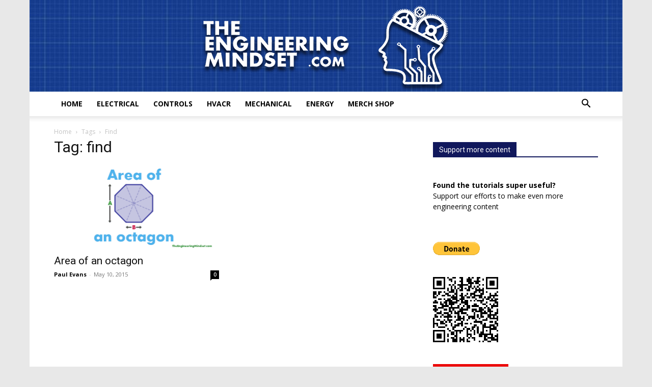

--- FILE ---
content_type: text/html; charset=UTF-8
request_url: https://theengineeringmindset.com/tag/find/
body_size: 29775
content:
<!doctype html >
<!--[if IE 8]>    <html class="ie8" lang="en"> <![endif]-->
<!--[if IE 9]>    <html class="ie9" lang="en"> <![endif]-->
<!--[if gt IE 8]><!--> <html lang="en-GB"> <!--<![endif]-->
<head><meta charset="UTF-8" /><script type="eb62b93549c093de2bb536a6-text/javascript">if(navigator.userAgent.match(/MSIE|Internet Explorer/i)||navigator.userAgent.match(/Trident\/7\..*?rv:11/i)){var href=document.location.href;if(!href.match(/[?&]nowprocket/)){if(href.indexOf("?")==-1){if(href.indexOf("#")==-1){document.location.href=href+"?nowprocket=1"}else{document.location.href=href.replace("#","?nowprocket=1#")}}else{if(href.indexOf("#")==-1){document.location.href=href+"&nowprocket=1"}else{document.location.href=href.replace("#","&nowprocket=1#")}}}}</script><script type="eb62b93549c093de2bb536a6-text/javascript">(()=>{class RocketLazyLoadScripts{constructor(){this.v="2.0.3",this.userEvents=["keydown","keyup","mousedown","mouseup","mousemove","mouseover","mouseenter","mouseout","mouseleave","touchmove","touchstart","touchend","touchcancel","wheel","click","dblclick","input","visibilitychange"],this.attributeEvents=["onblur","onclick","oncontextmenu","ondblclick","onfocus","onmousedown","onmouseenter","onmouseleave","onmousemove","onmouseout","onmouseover","onmouseup","onmousewheel","onscroll","onsubmit"]}async t(){this.i(),this.o(),/iP(ad|hone)/.test(navigator.userAgent)&&this.h(),this.u(),this.l(this),this.m(),this.k(this),this.p(this),this._(),await Promise.all([this.R(),this.L()]),this.lastBreath=Date.now(),this.S(this),this.P(),this.D(),this.O(),this.M(),await this.C(this.delayedScripts.normal),await this.C(this.delayedScripts.defer),await this.C(this.delayedScripts.async),this.F("domReady"),await this.T(),await this.j(),await this.I(),this.F("windowLoad"),await this.A(),window.dispatchEvent(new Event("rocket-allScriptsLoaded")),this.everythingLoaded=!0,this.lastTouchEnd&&await new Promise((t=>setTimeout(t,500-Date.now()+this.lastTouchEnd))),this.H(),this.F("all"),this.U(),this.W()}i(){this.CSPIssue=sessionStorage.getItem("rocketCSPIssue"),document.addEventListener("securitypolicyviolation",(t=>{this.CSPIssue||"script-src-elem"!==t.violatedDirective||"data"!==t.blockedURI||(this.CSPIssue=!0,sessionStorage.setItem("rocketCSPIssue",!0))}),{isRocket:!0})}o(){window.addEventListener("pageshow",(t=>{this.persisted=t.persisted,this.realWindowLoadedFired=!0}),{isRocket:!0}),window.addEventListener("pagehide",(()=>{this.onFirstUserAction=null}),{isRocket:!0})}h(){let t;function e(e){t=e}window.addEventListener("touchstart",e,{isRocket:!0}),window.addEventListener("touchend",(function i(o){Math.abs(o.changedTouches[0].pageX-t.changedTouches[0].pageX)<10&&Math.abs(o.changedTouches[0].pageY-t.changedTouches[0].pageY)<10&&o.timeStamp-t.timeStamp<200&&(o.target.dispatchEvent(new PointerEvent("click",{target:o.target,bubbles:!0,cancelable:!0,detail:1})),event.preventDefault(),window.removeEventListener("touchstart",e,{isRocket:!0}),window.removeEventListener("touchend",i,{isRocket:!0}))}),{isRocket:!0})}q(t){this.userActionTriggered||("mousemove"!==t.type||this.firstMousemoveIgnored?"keyup"===t.type||"mouseover"===t.type||"mouseout"===t.type||(this.userActionTriggered=!0,this.onFirstUserAction&&this.onFirstUserAction()):this.firstMousemoveIgnored=!0),"click"===t.type&&t.preventDefault(),this.savedUserEvents.length>0&&(t.stopPropagation(),t.stopImmediatePropagation()),"touchstart"===this.lastEvent&&"touchend"===t.type&&(this.lastTouchEnd=Date.now()),"click"===t.type&&(this.lastTouchEnd=0),this.lastEvent=t.type,this.savedUserEvents.push(t)}u(){this.savedUserEvents=[],this.userEventHandler=this.q.bind(this),this.userEvents.forEach((t=>window.addEventListener(t,this.userEventHandler,{passive:!1,isRocket:!0})))}U(){this.userEvents.forEach((t=>window.removeEventListener(t,this.userEventHandler,{passive:!1,isRocket:!0}))),this.savedUserEvents.forEach((t=>{t.target.dispatchEvent(new window[t.constructor.name](t.type,t))}))}m(){this.eventsMutationObserver=new MutationObserver((t=>{const e="return false";for(const i of t){if("attributes"===i.type){const t=i.target.getAttribute(i.attributeName);t&&t!==e&&(i.target.setAttribute("data-rocket-"+i.attributeName,t),i.target["rocket"+i.attributeName]=new Function("event",t),i.target.setAttribute(i.attributeName,e))}"childList"===i.type&&i.addedNodes.forEach((t=>{if(t.nodeType===Node.ELEMENT_NODE)for(const i of t.attributes)this.attributeEvents.includes(i.name)&&i.value&&""!==i.value&&(t.setAttribute("data-rocket-"+i.name,i.value),t["rocket"+i.name]=new Function("event",i.value),t.setAttribute(i.name,e))}))}})),this.eventsMutationObserver.observe(document,{subtree:!0,childList:!0,attributeFilter:this.attributeEvents})}H(){this.eventsMutationObserver.disconnect(),this.attributeEvents.forEach((t=>{document.querySelectorAll("[data-rocket-"+t+"]").forEach((e=>{e.setAttribute(t,e.getAttribute("data-rocket-"+t)),e.removeAttribute("data-rocket-"+t)}))}))}k(t){Object.defineProperty(HTMLElement.prototype,"onclick",{get(){return this.rocketonclick||null},set(e){this.rocketonclick=e,this.setAttribute(t.everythingLoaded?"onclick":"data-rocket-onclick","this.rocketonclick(event)")}})}S(t){function e(e,i){let o=e[i];e[i]=null,Object.defineProperty(e,i,{get:()=>o,set(s){t.everythingLoaded?o=s:e["rocket"+i]=o=s}})}e(document,"onreadystatechange"),e(window,"onload"),e(window,"onpageshow");try{Object.defineProperty(document,"readyState",{get:()=>t.rocketReadyState,set(e){t.rocketReadyState=e},configurable:!0}),document.readyState="loading"}catch(t){console.log("WPRocket DJE readyState conflict, bypassing")}}l(t){this.originalAddEventListener=EventTarget.prototype.addEventListener,this.originalRemoveEventListener=EventTarget.prototype.removeEventListener,this.savedEventListeners=[],EventTarget.prototype.addEventListener=function(e,i,o){o&&o.isRocket||!t.B(e,this)&&!t.userEvents.includes(e)||t.B(e,this)&&!t.userActionTriggered||e.startsWith("rocket-")||t.everythingLoaded?t.originalAddEventListener.call(this,e,i,o):t.savedEventListeners.push({target:this,remove:!1,type:e,func:i,options:o})},EventTarget.prototype.removeEventListener=function(e,i,o){o&&o.isRocket||!t.B(e,this)&&!t.userEvents.includes(e)||t.B(e,this)&&!t.userActionTriggered||e.startsWith("rocket-")||t.everythingLoaded?t.originalRemoveEventListener.call(this,e,i,o):t.savedEventListeners.push({target:this,remove:!0,type:e,func:i,options:o})}}F(t){"all"===t&&(EventTarget.prototype.addEventListener=this.originalAddEventListener,EventTarget.prototype.removeEventListener=this.originalRemoveEventListener),this.savedEventListeners=this.savedEventListeners.filter((e=>{let i=e.type,o=e.target||window;return"domReady"===t&&"DOMContentLoaded"!==i&&"readystatechange"!==i||("windowLoad"===t&&"load"!==i&&"readystatechange"!==i&&"pageshow"!==i||(this.B(i,o)&&(i="rocket-"+i),e.remove?o.removeEventListener(i,e.func,e.options):o.addEventListener(i,e.func,e.options),!1))}))}p(t){let e;function i(e){return t.everythingLoaded?e:e.split(" ").map((t=>"load"===t||t.startsWith("load.")?"rocket-jquery-load":t)).join(" ")}function o(o){function s(e){const s=o.fn[e];o.fn[e]=o.fn.init.prototype[e]=function(){return this[0]===window&&t.userActionTriggered&&("string"==typeof arguments[0]||arguments[0]instanceof String?arguments[0]=i(arguments[0]):"object"==typeof arguments[0]&&Object.keys(arguments[0]).forEach((t=>{const e=arguments[0][t];delete arguments[0][t],arguments[0][i(t)]=e}))),s.apply(this,arguments),this}}if(o&&o.fn&&!t.allJQueries.includes(o)){const e={DOMContentLoaded:[],"rocket-DOMContentLoaded":[]};for(const t in e)document.addEventListener(t,(()=>{e[t].forEach((t=>t()))}),{isRocket:!0});o.fn.ready=o.fn.init.prototype.ready=function(i){function s(){parseInt(o.fn.jquery)>2?setTimeout((()=>i.bind(document)(o))):i.bind(document)(o)}return t.realDomReadyFired?!t.userActionTriggered||t.fauxDomReadyFired?s():e["rocket-DOMContentLoaded"].push(s):e.DOMContentLoaded.push(s),o([])},s("on"),s("one"),s("off"),t.allJQueries.push(o)}e=o}t.allJQueries=[],o(window.jQuery),Object.defineProperty(window,"jQuery",{get:()=>e,set(t){o(t)}})}P(){const t=new Map;document.write=document.writeln=function(e){const i=document.currentScript,o=document.createRange(),s=i.parentElement;let n=t.get(i);void 0===n&&(n=i.nextSibling,t.set(i,n));const c=document.createDocumentFragment();o.setStart(c,0),c.appendChild(o.createContextualFragment(e)),s.insertBefore(c,n)}}async R(){return new Promise((t=>{this.userActionTriggered?t():this.onFirstUserAction=t}))}async L(){return new Promise((t=>{document.addEventListener("DOMContentLoaded",(()=>{this.realDomReadyFired=!0,t()}),{isRocket:!0})}))}async I(){return this.realWindowLoadedFired?Promise.resolve():new Promise((t=>{window.addEventListener("load",t,{isRocket:!0})}))}M(){this.pendingScripts=[];this.scriptsMutationObserver=new MutationObserver((t=>{for(const e of t)e.addedNodes.forEach((t=>{"SCRIPT"!==t.tagName||t.noModule||t.isWPRocket||this.pendingScripts.push({script:t,promise:new Promise((e=>{const i=()=>{const i=this.pendingScripts.findIndex((e=>e.script===t));i>=0&&this.pendingScripts.splice(i,1),e()};t.addEventListener("load",i,{isRocket:!0}),t.addEventListener("error",i,{isRocket:!0}),setTimeout(i,1e3)}))})}))})),this.scriptsMutationObserver.observe(document,{childList:!0,subtree:!0})}async j(){await this.J(),this.pendingScripts.length?(await this.pendingScripts[0].promise,await this.j()):this.scriptsMutationObserver.disconnect()}D(){this.delayedScripts={normal:[],async:[],defer:[]},document.querySelectorAll("script[type$=rocketlazyloadscript]").forEach((t=>{t.hasAttribute("data-rocket-src")?t.hasAttribute("async")&&!1!==t.async?this.delayedScripts.async.push(t):t.hasAttribute("defer")&&!1!==t.defer||"module"===t.getAttribute("data-rocket-type")?this.delayedScripts.defer.push(t):this.delayedScripts.normal.push(t):this.delayedScripts.normal.push(t)}))}async _(){await this.L();let t=[];document.querySelectorAll("script[type$=rocketlazyloadscript][data-rocket-src]").forEach((e=>{let i=e.getAttribute("data-rocket-src");if(i&&!i.startsWith("data:")){i.startsWith("//")&&(i=location.protocol+i);try{const o=new URL(i).origin;o!==location.origin&&t.push({src:o,crossOrigin:e.crossOrigin||"module"===e.getAttribute("data-rocket-type")})}catch(t){}}})),t=[...new Map(t.map((t=>[JSON.stringify(t),t]))).values()],this.N(t,"preconnect")}async $(t){if(await this.G(),!0!==t.noModule||!("noModule"in HTMLScriptElement.prototype))return new Promise((e=>{let i;function o(){(i||t).setAttribute("data-rocket-status","executed"),e()}try{if(navigator.userAgent.includes("Firefox/")||""===navigator.vendor||this.CSPIssue)i=document.createElement("script"),[...t.attributes].forEach((t=>{let e=t.nodeName;"type"!==e&&("data-rocket-type"===e&&(e="type"),"data-rocket-src"===e&&(e="src"),i.setAttribute(e,t.nodeValue))})),t.text&&(i.text=t.text),t.nonce&&(i.nonce=t.nonce),i.hasAttribute("src")?(i.addEventListener("load",o,{isRocket:!0}),i.addEventListener("error",(()=>{i.setAttribute("data-rocket-status","failed-network"),e()}),{isRocket:!0}),setTimeout((()=>{i.isConnected||e()}),1)):(i.text=t.text,o()),i.isWPRocket=!0,t.parentNode.replaceChild(i,t);else{const i=t.getAttribute("data-rocket-type"),s=t.getAttribute("data-rocket-src");i?(t.type=i,t.removeAttribute("data-rocket-type")):t.removeAttribute("type"),t.addEventListener("load",o,{isRocket:!0}),t.addEventListener("error",(i=>{this.CSPIssue&&i.target.src.startsWith("data:")?(console.log("WPRocket: CSP fallback activated"),t.removeAttribute("src"),this.$(t).then(e)):(t.setAttribute("data-rocket-status","failed-network"),e())}),{isRocket:!0}),s?(t.fetchPriority="high",t.removeAttribute("data-rocket-src"),t.src=s):t.src="data:text/javascript;base64,"+window.btoa(unescape(encodeURIComponent(t.text)))}}catch(i){t.setAttribute("data-rocket-status","failed-transform"),e()}}));t.setAttribute("data-rocket-status","skipped")}async C(t){const e=t.shift();return e?(e.isConnected&&await this.$(e),this.C(t)):Promise.resolve()}O(){this.N([...this.delayedScripts.normal,...this.delayedScripts.defer,...this.delayedScripts.async],"preload")}N(t,e){this.trash=this.trash||[];let i=!0;var o=document.createDocumentFragment();t.forEach((t=>{const s=t.getAttribute&&t.getAttribute("data-rocket-src")||t.src;if(s&&!s.startsWith("data:")){const n=document.createElement("link");n.href=s,n.rel=e,"preconnect"!==e&&(n.as="script",n.fetchPriority=i?"high":"low"),t.getAttribute&&"module"===t.getAttribute("data-rocket-type")&&(n.crossOrigin=!0),t.crossOrigin&&(n.crossOrigin=t.crossOrigin),t.integrity&&(n.integrity=t.integrity),t.nonce&&(n.nonce=t.nonce),o.appendChild(n),this.trash.push(n),i=!1}})),document.head.appendChild(o)}W(){this.trash.forEach((t=>t.remove()))}async T(){try{document.readyState="interactive"}catch(t){}this.fauxDomReadyFired=!0;try{await this.G(),document.dispatchEvent(new Event("rocket-readystatechange")),await this.G(),document.rocketonreadystatechange&&document.rocketonreadystatechange(),await this.G(),document.dispatchEvent(new Event("rocket-DOMContentLoaded")),await this.G(),window.dispatchEvent(new Event("rocket-DOMContentLoaded"))}catch(t){console.error(t)}}async A(){try{document.readyState="complete"}catch(t){}try{await this.G(),document.dispatchEvent(new Event("rocket-readystatechange")),await this.G(),document.rocketonreadystatechange&&document.rocketonreadystatechange(),await this.G(),window.dispatchEvent(new Event("rocket-load")),await this.G(),window.rocketonload&&window.rocketonload(),await this.G(),this.allJQueries.forEach((t=>t(window).trigger("rocket-jquery-load"))),await this.G();const t=new Event("rocket-pageshow");t.persisted=this.persisted,window.dispatchEvent(t),await this.G(),window.rocketonpageshow&&window.rocketonpageshow({persisted:this.persisted})}catch(t){console.error(t)}}async G(){Date.now()-this.lastBreath>45&&(await this.J(),this.lastBreath=Date.now())}async J(){return document.hidden?new Promise((t=>setTimeout(t))):new Promise((t=>requestAnimationFrame(t)))}B(t,e){return e===document&&"readystatechange"===t||(e===document&&"DOMContentLoaded"===t||(e===window&&"DOMContentLoaded"===t||(e===window&&"load"===t||e===window&&"pageshow"===t)))}static run(){(new RocketLazyLoadScripts).t()}}RocketLazyLoadScripts.run()})();</script>
    <title>find Archives - The Engineering Mindset</title>
<link data-rocket-preload as="style" href="https://fonts.googleapis.com/css?family=Open%20Sans%3A400%2C600%2C700%7CRoboto%3A400%2C600%2C700&#038;display=swap" rel="preload">
<script src="/cdn-cgi/scripts/7d0fa10a/cloudflare-static/rocket-loader.min.js" data-cf-settings="eb62b93549c093de2bb536a6-|49"></script><link href="https://fonts.googleapis.com/css?family=Open%20Sans%3A400%2C600%2C700%7CRoboto%3A400%2C600%2C700&#038;display=swap" media="print" onload="this.media=&#039;all&#039;" rel="stylesheet">
<noscript><link rel="stylesheet" href="https://fonts.googleapis.com/css?family=Open%20Sans%3A400%2C600%2C700%7CRoboto%3A400%2C600%2C700&#038;display=swap"></noscript>
<style id="rocket-critical-css">:root{--td_theme_color:#4db2ec;--td_grid_border_color:#ededed;--td_black:#222;--td_text_color:#111;--td_default_google_font_1:'Open Sans', 'Open Sans Regular', sans-serif;--td_default_google_font_2:'Roboto', sans-serif}html{font-family:sans-serif;-ms-text-size-adjust:100%;-webkit-text-size-adjust:100%}body{margin:0}*{-webkit-box-sizing:border-box;-moz-box-sizing:border-box;box-sizing:border-box}*:before,*:after{-webkit-box-sizing:border-box;-moz-box-sizing:border-box;box-sizing:border-box}body{font-family:Verdana,BlinkMacSystemFont,-apple-system,"Segoe UI",Roboto,Oxygen,Ubuntu,Cantarell,"Open Sans","Helvetica Neue",sans-serif;font-size:14px;line-height:21px}h1{font-family:var(--td_default_google_font_2, 'Roboto', sans-serif);color:var(--td_text_color, #111111);font-weight:400;margin:6px 0}h1{font-size:32px;line-height:40px;margin-top:33px;margin-bottom:23px}html{font-family:sans-serif;-ms-text-size-adjust:100%;-webkit-text-size-adjust:100%}body{margin:0}h1{font-size:2em;margin:0.67em 0}</style>
    
    <meta name="viewport" content="width=device-width, initial-scale=1.0">
    <link rel="pingback" href="https://theengineeringmindset.com/xmlrpc.php" />
    <meta name='robots' content='index, follow, max-image-preview:large, max-snippet:-1, max-video-preview:-1' />
	<style>img:is([sizes="auto" i], [sizes^="auto," i]) { contain-intrinsic-size: 3000px 1500px }</style>
	
	<!-- This site is optimized with the Yoast SEO plugin v25.3.1 - https://yoast.com/wordpress/plugins/seo/ -->
	<link rel="canonical" href="https://theengineeringmindset.com/tag/find/" />
	<meta property="og:locale" content="en_GB" />
	<meta property="og:type" content="article" />
	<meta property="og:title" content="find Archives - The Engineering Mindset" />
	<meta property="og:url" content="https://theengineeringmindset.com/tag/find/" />
	<meta property="og:site_name" content="The Engineering Mindset" />
	<meta name="twitter:card" content="summary_large_image" />
	<script type="application/ld+json" class="yoast-schema-graph">{"@context":"https://schema.org","@graph":[{"@type":"CollectionPage","@id":"https://theengineeringmindset.com/tag/find/","url":"https://theengineeringmindset.com/tag/find/","name":"find Archives - The Engineering Mindset","isPartOf":{"@id":"https://theengineeringmindset.com/#website"},"primaryImageOfPage":{"@id":"https://theengineeringmindset.com/tag/find/#primaryimage"},"image":{"@id":"https://theengineeringmindset.com/tag/find/#primaryimage"},"thumbnailUrl":"https://theengineeringmindset.com/wp-content/uploads/2015/05/AREA-OF-octagon1.png","breadcrumb":{"@id":"https://theengineeringmindset.com/tag/find/#breadcrumb"},"inLanguage":"en-GB"},{"@type":"ImageObject","inLanguage":"en-GB","@id":"https://theengineeringmindset.com/tag/find/#primaryimage","url":"https://theengineeringmindset.com/wp-content/uploads/2015/05/AREA-OF-octagon1.png","contentUrl":"https://theengineeringmindset.com/wp-content/uploads/2015/05/AREA-OF-octagon1.png","width":630,"height":321,"caption":"How to calculate the area of an octagon"},{"@type":"BreadcrumbList","@id":"https://theengineeringmindset.com/tag/find/#breadcrumb","itemListElement":[{"@type":"ListItem","position":1,"name":"Home","item":"https://theengineeringmindset.com/"},{"@type":"ListItem","position":2,"name":"find"}]},{"@type":"WebSite","@id":"https://theengineeringmindset.com/#website","url":"https://theengineeringmindset.com/","name":"The Engineering Mindset","description":"How does that work?","publisher":{"@id":"https://theengineeringmindset.com/#organization"},"potentialAction":[{"@type":"SearchAction","target":{"@type":"EntryPoint","urlTemplate":"https://theengineeringmindset.com/?s={search_term_string}"},"query-input":{"@type":"PropertyValueSpecification","valueRequired":true,"valueName":"search_term_string"}}],"inLanguage":"en-GB"},{"@type":"Organization","@id":"https://theengineeringmindset.com/#organization","name":"The Engineering Mindset","url":"https://theengineeringmindset.com/","logo":{"@type":"ImageObject","inLanguage":"en-GB","@id":"https://theengineeringmindset.com/#/schema/logo/image/","url":"https://theengineeringmindset.com/wp-content/uploads/2017/04/text-dot-com-blue-bg.png","contentUrl":"https://theengineeringmindset.com/wp-content/uploads/2017/04/text-dot-com-blue-bg.png","width":"851","height":"315","caption":"The Engineering Mindset"},"image":{"@id":"https://theengineeringmindset.com/#/schema/logo/image/"},"sameAs":["https://www.facebook.com/theengineeringmindset","http://www.youtube.com/theengineeringmindset"]}]}</script>
	<!-- / Yoast SEO plugin. -->


<link rel='dns-prefetch' href='//fonts.googleapis.com' />
<link href='https://fonts.gstatic.com' crossorigin rel='preconnect' />
<link rel="alternate" type="application/rss+xml" title="The Engineering Mindset &raquo; Feed" href="https://theengineeringmindset.com/feed/" />
<link rel="alternate" type="application/rss+xml" title="The Engineering Mindset &raquo; Comments Feed" href="https://theengineeringmindset.com/comments/feed/" />
<link rel="alternate" type="application/rss+xml" title="The Engineering Mindset &raquo; find Tag Feed" href="https://theengineeringmindset.com/tag/find/feed/" />
		<!-- This site uses the Google Analytics by MonsterInsights plugin v9.11.1 - Using Analytics tracking - https://www.monsterinsights.com/ -->
							<script type="rocketlazyloadscript" data-rocket-src="//www.googletagmanager.com/gtag/js?id=G-TWKW4F0E6J"  data-cfasync="false" data-wpfc-render="false" data-rocket-type="text/javascript" async></script>
			<script type="rocketlazyloadscript" data-cfasync="false" data-wpfc-render="false" data-rocket-type="text/javascript">
				var mi_version = '9.11.1';
				var mi_track_user = true;
				var mi_no_track_reason = '';
								var MonsterInsightsDefaultLocations = {"page_location":"https:\/\/theengineeringmindset.com\/tag\/find\/"};
								if ( typeof MonsterInsightsPrivacyGuardFilter === 'function' ) {
					var MonsterInsightsLocations = (typeof MonsterInsightsExcludeQuery === 'object') ? MonsterInsightsPrivacyGuardFilter( MonsterInsightsExcludeQuery ) : MonsterInsightsPrivacyGuardFilter( MonsterInsightsDefaultLocations );
				} else {
					var MonsterInsightsLocations = (typeof MonsterInsightsExcludeQuery === 'object') ? MonsterInsightsExcludeQuery : MonsterInsightsDefaultLocations;
				}

								var disableStrs = [
										'ga-disable-G-TWKW4F0E6J',
									];

				/* Function to detect opted out users */
				function __gtagTrackerIsOptedOut() {
					for (var index = 0; index < disableStrs.length; index++) {
						if (document.cookie.indexOf(disableStrs[index] + '=true') > -1) {
							return true;
						}
					}

					return false;
				}

				/* Disable tracking if the opt-out cookie exists. */
				if (__gtagTrackerIsOptedOut()) {
					for (var index = 0; index < disableStrs.length; index++) {
						window[disableStrs[index]] = true;
					}
				}

				/* Opt-out function */
				function __gtagTrackerOptout() {
					for (var index = 0; index < disableStrs.length; index++) {
						document.cookie = disableStrs[index] + '=true; expires=Thu, 31 Dec 2099 23:59:59 UTC; path=/';
						window[disableStrs[index]] = true;
					}
				}

				if ('undefined' === typeof gaOptout) {
					function gaOptout() {
						__gtagTrackerOptout();
					}
				}
								window.dataLayer = window.dataLayer || [];

				window.MonsterInsightsDualTracker = {
					helpers: {},
					trackers: {},
				};
				if (mi_track_user) {
					function __gtagDataLayer() {
						dataLayer.push(arguments);
					}

					function __gtagTracker(type, name, parameters) {
						if (!parameters) {
							parameters = {};
						}

						if (parameters.send_to) {
							__gtagDataLayer.apply(null, arguments);
							return;
						}

						if (type === 'event') {
														parameters.send_to = monsterinsights_frontend.v4_id;
							var hookName = name;
							if (typeof parameters['event_category'] !== 'undefined') {
								hookName = parameters['event_category'] + ':' + name;
							}

							if (typeof MonsterInsightsDualTracker.trackers[hookName] !== 'undefined') {
								MonsterInsightsDualTracker.trackers[hookName](parameters);
							} else {
								__gtagDataLayer('event', name, parameters);
							}
							
						} else {
							__gtagDataLayer.apply(null, arguments);
						}
					}

					__gtagTracker('js', new Date());
					__gtagTracker('set', {
						'developer_id.dZGIzZG': true,
											});
					if ( MonsterInsightsLocations.page_location ) {
						__gtagTracker('set', MonsterInsightsLocations);
					}
										__gtagTracker('config', 'G-TWKW4F0E6J', {"forceSSL":"true","link_attribution":"true"} );
										window.gtag = __gtagTracker;										(function () {
						/* https://developers.google.com/analytics/devguides/collection/analyticsjs/ */
						/* ga and __gaTracker compatibility shim. */
						var noopfn = function () {
							return null;
						};
						var newtracker = function () {
							return new Tracker();
						};
						var Tracker = function () {
							return null;
						};
						var p = Tracker.prototype;
						p.get = noopfn;
						p.set = noopfn;
						p.send = function () {
							var args = Array.prototype.slice.call(arguments);
							args.unshift('send');
							__gaTracker.apply(null, args);
						};
						var __gaTracker = function () {
							var len = arguments.length;
							if (len === 0) {
								return;
							}
							var f = arguments[len - 1];
							if (typeof f !== 'object' || f === null || typeof f.hitCallback !== 'function') {
								if ('send' === arguments[0]) {
									var hitConverted, hitObject = false, action;
									if ('event' === arguments[1]) {
										if ('undefined' !== typeof arguments[3]) {
											hitObject = {
												'eventAction': arguments[3],
												'eventCategory': arguments[2],
												'eventLabel': arguments[4],
												'value': arguments[5] ? arguments[5] : 1,
											}
										}
									}
									if ('pageview' === arguments[1]) {
										if ('undefined' !== typeof arguments[2]) {
											hitObject = {
												'eventAction': 'page_view',
												'page_path': arguments[2],
											}
										}
									}
									if (typeof arguments[2] === 'object') {
										hitObject = arguments[2];
									}
									if (typeof arguments[5] === 'object') {
										Object.assign(hitObject, arguments[5]);
									}
									if ('undefined' !== typeof arguments[1].hitType) {
										hitObject = arguments[1];
										if ('pageview' === hitObject.hitType) {
											hitObject.eventAction = 'page_view';
										}
									}
									if (hitObject) {
										action = 'timing' === arguments[1].hitType ? 'timing_complete' : hitObject.eventAction;
										hitConverted = mapArgs(hitObject);
										__gtagTracker('event', action, hitConverted);
									}
								}
								return;
							}

							function mapArgs(args) {
								var arg, hit = {};
								var gaMap = {
									'eventCategory': 'event_category',
									'eventAction': 'event_action',
									'eventLabel': 'event_label',
									'eventValue': 'event_value',
									'nonInteraction': 'non_interaction',
									'timingCategory': 'event_category',
									'timingVar': 'name',
									'timingValue': 'value',
									'timingLabel': 'event_label',
									'page': 'page_path',
									'location': 'page_location',
									'title': 'page_title',
									'referrer' : 'page_referrer',
								};
								for (arg in args) {
																		if (!(!args.hasOwnProperty(arg) || !gaMap.hasOwnProperty(arg))) {
										hit[gaMap[arg]] = args[arg];
									} else {
										hit[arg] = args[arg];
									}
								}
								return hit;
							}

							try {
								f.hitCallback();
							} catch (ex) {
							}
						};
						__gaTracker.create = newtracker;
						__gaTracker.getByName = newtracker;
						__gaTracker.getAll = function () {
							return [];
						};
						__gaTracker.remove = noopfn;
						__gaTracker.loaded = true;
						window['__gaTracker'] = __gaTracker;
					})();
									} else {
										console.log("");
					(function () {
						function __gtagTracker() {
							return null;
						}

						window['__gtagTracker'] = __gtagTracker;
						window['gtag'] = __gtagTracker;
					})();
									}
			</script>
							<!-- / Google Analytics by MonsterInsights -->
		<style id='wp-emoji-styles-inline-css' type='text/css'>

	img.wp-smiley, img.emoji {
		display: inline !important;
		border: none !important;
		box-shadow: none !important;
		height: 1em !important;
		width: 1em !important;
		margin: 0 0.07em !important;
		vertical-align: -0.1em !important;
		background: none !important;
		padding: 0 !important;
	}
</style>
<style id='classic-theme-styles-inline-css' type='text/css'>
/*! This file is auto-generated */
.wp-block-button__link{color:#fff;background-color:#32373c;border-radius:9999px;box-shadow:none;text-decoration:none;padding:calc(.667em + 2px) calc(1.333em + 2px);font-size:1.125em}.wp-block-file__button{background:#32373c;color:#fff;text-decoration:none}
</style>
<style id='aab-horizontal-accordion-style-inline-css' type='text/css'>
/*!********************************************************************************************************************************************************************************************************************************************************************************************!*\
  !*** css ./node_modules/@wordpress/scripts/node_modules/css-loader/dist/cjs.js??ruleSet[1].rules[4].use[1]!./node_modules/postcss-loader/dist/cjs.js??ruleSet[1].rules[4].use[2]!./node_modules/sass-loader/dist/cjs.js??ruleSet[1].rules[4].use[3]!./src/horizontal-accordion/style.scss ***!
  \********************************************************************************************************************************************************************************************************************************************************************************************/
.wp-block-aab-horizontal-accordion > .block-editor-inner-blocks > .block-editor-block-list__layout,
.wp-block-aab-horizontal-accordion {
  display: flex;
  gap: 5px;
  padding: 5px;
}
.wp-block-aab-horizontal-accordion > .block-editor-inner-blocks > .block-editor-block-list__layout, .wp-block-aab-horizontal-accordion > .block-editor-inner-blocks > .block-editor-block-list__layout *,
.wp-block-aab-horizontal-accordion,
.wp-block-aab-horizontal-accordion * {
  box-sizing: border-box;
}

/*# sourceMappingURL=style-index.css.map*/
</style>
<style id='aab-horizontal-accordion-item-style-inline-css' type='text/css'>
/*!*************************************************************************************************************************************************************************************************************************************************************************************************!*\
  !*** css ./node_modules/@wordpress/scripts/node_modules/css-loader/dist/cjs.js??ruleSet[1].rules[4].use[1]!./node_modules/postcss-loader/dist/cjs.js??ruleSet[1].rules[4].use[2]!./node_modules/sass-loader/dist/cjs.js??ruleSet[1].rules[4].use[3]!./src/horizontal-accordion-item/style.scss ***!
  \*************************************************************************************************************************************************************************************************************************************************************************************************/
.wp-block-aab-horizontal-accordion .block-editor-inner-blocks {
  width: 100%;
}
.wp-block-aab-horizontal-accordion .block-editor-inner-blocks .block-editor-block-list__layout {
  width: 100%;
}
.wp-block-aab-horizontal-accordion .wp-block-aab-horizontal-accordion-item {
  height: 500px;
  min-width: 100px;
  width: 100px;
  background-color: #f0f2f5;
  padding: 10px 15px;
  border-radius: 5px;
  overflow: hidden;
  cursor: pointer;
}
.wp-block-aab-horizontal-accordion .wp-block-aab-horizontal-accordion-item, .wp-block-aab-horizontal-accordion .wp-block-aab-horizontal-accordion-item * {
  transition-duration: 1s;
}
.wp-block-aab-horizontal-accordion .wp-block-aab-horizontal-accordion-item > .aahb_accordion_head {
  overflow: hidden;
}
.wp-block-aab-horizontal-accordion .wp-block-aab-horizontal-accordion-item > .aahb_accordion_head > .aahb_accordion_icon_wrapper {
  width: 40px;
  height: 40px;
  border-radius: 5px;
  overflow: hidden;
  display: flex;
  justify-content: center;
  align-items: center;
  color: #eee;
}
.wp-block-aab-horizontal-accordion .wp-block-aab-horizontal-accordion-item > .aahb_accordion_head > .aahb_accordion_icon_wrapper > .aahb_accordion_icon {
  width: 100%;
  height: 100%;
}
.wp-block-aab-horizontal-accordion .wp-block-aab-horizontal-accordion-item > .aahb_accordion_head > .aahb_accordion_icon_wrapper > .aahb_icon_upload {
  cursor: pointer;
  display: none;
}
.wp-block-aab-horizontal-accordion .wp-block-aab-horizontal-accordion-item > .aahb_accordion_head > .aahb_accordion_icon_wrapper:not(.frontend):hover {
  transition-duration: 0ms;
  background-color: #777;
}
.wp-block-aab-horizontal-accordion .wp-block-aab-horizontal-accordion-item > .aahb_accordion_head > .aahb_accordion_icon_wrapper:not(.frontend):hover > .aahb_accordion_icon {
  display: none;
}
.wp-block-aab-horizontal-accordion .wp-block-aab-horizontal-accordion-item > .aahb_accordion_head > .aahb_accordion_icon_wrapper:not(.frontend):hover > .aahb_icon_upload {
  display: block;
}
.wp-block-aab-horizontal-accordion .wp-block-aab-horizontal-accordion-item > .aahb_accordion_head > .aahb_accordion_heading {
  opacity: 0;
  padding: 10px 0;
}
.wp-block-aab-horizontal-accordion .wp-block-aab-horizontal-accordion-item > .aahb_accordion_head > .aahb_accordion_heading .aahb_heading, .wp-block-aab-horizontal-accordion .wp-block-aab-horizontal-accordion-item > .aahb_accordion_head > .aahb_accordion_heading .aahb_subheading {
  margin: 0;
  padding: 0;
  line-height: 28px;
  font-size: 16px;
  white-space: nowrap !important;
  overflow: hidden;
  text-overflow: ellipsis;
}
.wp-block-aab-horizontal-accordion .wp-block-aab-horizontal-accordion-item > .aahb_accordion_body > .block-editor-inner-blocks > .block-editor-block-list__layout, .wp-block-aab-horizontal-accordion .wp-block-aab-horizontal-accordion-item > .aahb_accordion_body {
  width: 500px;
  filter: blur(5px);
  transition-duration: 100ms;
}
.wp-block-aab-horizontal-accordion .wp-block-aab-horizontal-accordion-item > .aahb_accordion_body > .block-editor-inner-blocks > .block-editor-block-list__layout .wp-block-image img[alt=aahb-trees-water], .wp-block-aab-horizontal-accordion .wp-block-aab-horizontal-accordion-item > .aahb_accordion_body .wp-block-image img[alt=aahb-trees-water] {
  border-radius: 10px;
}
.wp-block-aab-horizontal-accordion .wp-block-aab-horizontal-accordion-item.active {
  width: 100%;
  overflow: auto;
  scrollbar-width: none;
}
.wp-block-aab-horizontal-accordion .wp-block-aab-horizontal-accordion-item.active > .aahb_accordion_head > .aahb_accordion_heading {
  opacity: 100%;
}
.wp-block-aab-horizontal-accordion .wp-block-aab-horizontal-accordion-item.active > .aahb_accordion_body > .block-editor-inner-blocks > .block-editor-block-list__layout, .wp-block-aab-horizontal-accordion .wp-block-aab-horizontal-accordion-item.active > .aahb_accordion_body {
  filter: blur(0);
  max-width: 500px;
}

/*# sourceMappingURL=style-index.css.map*/
</style>
<script src="/cdn-cgi/scripts/7d0fa10a/cloudflare-static/rocket-loader.min.js" data-cf-settings="eb62b93549c093de2bb536a6-|49"></script><link data-minify="1" rel='preload'  href='https://theengineeringmindset.com/wp-content/cache/min/1/wp-includes/css/dashicons.min.css?ver=1750412881' data-rocket-async="style" as="style" onload="this.onload=null;this.rel='stylesheet'" onerror="this.removeAttribute('data-rocket-async')"  type='text/css' media='all' />
<style id='global-styles-inline-css' type='text/css'>
:root{--wp--preset--aspect-ratio--square: 1;--wp--preset--aspect-ratio--4-3: 4/3;--wp--preset--aspect-ratio--3-4: 3/4;--wp--preset--aspect-ratio--3-2: 3/2;--wp--preset--aspect-ratio--2-3: 2/3;--wp--preset--aspect-ratio--16-9: 16/9;--wp--preset--aspect-ratio--9-16: 9/16;--wp--preset--color--black: #000000;--wp--preset--color--cyan-bluish-gray: #abb8c3;--wp--preset--color--white: #ffffff;--wp--preset--color--pale-pink: #f78da7;--wp--preset--color--vivid-red: #cf2e2e;--wp--preset--color--luminous-vivid-orange: #ff6900;--wp--preset--color--luminous-vivid-amber: #fcb900;--wp--preset--color--light-green-cyan: #7bdcb5;--wp--preset--color--vivid-green-cyan: #00d084;--wp--preset--color--pale-cyan-blue: #8ed1fc;--wp--preset--color--vivid-cyan-blue: #0693e3;--wp--preset--color--vivid-purple: #9b51e0;--wp--preset--gradient--vivid-cyan-blue-to-vivid-purple: linear-gradient(135deg,rgba(6,147,227,1) 0%,rgb(155,81,224) 100%);--wp--preset--gradient--light-green-cyan-to-vivid-green-cyan: linear-gradient(135deg,rgb(122,220,180) 0%,rgb(0,208,130) 100%);--wp--preset--gradient--luminous-vivid-amber-to-luminous-vivid-orange: linear-gradient(135deg,rgba(252,185,0,1) 0%,rgba(255,105,0,1) 100%);--wp--preset--gradient--luminous-vivid-orange-to-vivid-red: linear-gradient(135deg,rgba(255,105,0,1) 0%,rgb(207,46,46) 100%);--wp--preset--gradient--very-light-gray-to-cyan-bluish-gray: linear-gradient(135deg,rgb(238,238,238) 0%,rgb(169,184,195) 100%);--wp--preset--gradient--cool-to-warm-spectrum: linear-gradient(135deg,rgb(74,234,220) 0%,rgb(151,120,209) 20%,rgb(207,42,186) 40%,rgb(238,44,130) 60%,rgb(251,105,98) 80%,rgb(254,248,76) 100%);--wp--preset--gradient--blush-light-purple: linear-gradient(135deg,rgb(255,206,236) 0%,rgb(152,150,240) 100%);--wp--preset--gradient--blush-bordeaux: linear-gradient(135deg,rgb(254,205,165) 0%,rgb(254,45,45) 50%,rgb(107,0,62) 100%);--wp--preset--gradient--luminous-dusk: linear-gradient(135deg,rgb(255,203,112) 0%,rgb(199,81,192) 50%,rgb(65,88,208) 100%);--wp--preset--gradient--pale-ocean: linear-gradient(135deg,rgb(255,245,203) 0%,rgb(182,227,212) 50%,rgb(51,167,181) 100%);--wp--preset--gradient--electric-grass: linear-gradient(135deg,rgb(202,248,128) 0%,rgb(113,206,126) 100%);--wp--preset--gradient--midnight: linear-gradient(135deg,rgb(2,3,129) 0%,rgb(40,116,252) 100%);--wp--preset--font-size--small: 11px;--wp--preset--font-size--medium: 20px;--wp--preset--font-size--large: 32px;--wp--preset--font-size--x-large: 42px;--wp--preset--font-size--regular: 15px;--wp--preset--font-size--larger: 50px;--wp--preset--spacing--20: 0.44rem;--wp--preset--spacing--30: 0.67rem;--wp--preset--spacing--40: 1rem;--wp--preset--spacing--50: 1.5rem;--wp--preset--spacing--60: 2.25rem;--wp--preset--spacing--70: 3.38rem;--wp--preset--spacing--80: 5.06rem;--wp--preset--shadow--natural: 6px 6px 9px rgba(0, 0, 0, 0.2);--wp--preset--shadow--deep: 12px 12px 50px rgba(0, 0, 0, 0.4);--wp--preset--shadow--sharp: 6px 6px 0px rgba(0, 0, 0, 0.2);--wp--preset--shadow--outlined: 6px 6px 0px -3px rgba(255, 255, 255, 1), 6px 6px rgba(0, 0, 0, 1);--wp--preset--shadow--crisp: 6px 6px 0px rgba(0, 0, 0, 1);}:where(.is-layout-flex){gap: 0.5em;}:where(.is-layout-grid){gap: 0.5em;}body .is-layout-flex{display: flex;}.is-layout-flex{flex-wrap: wrap;align-items: center;}.is-layout-flex > :is(*, div){margin: 0;}body .is-layout-grid{display: grid;}.is-layout-grid > :is(*, div){margin: 0;}:where(.wp-block-columns.is-layout-flex){gap: 2em;}:where(.wp-block-columns.is-layout-grid){gap: 2em;}:where(.wp-block-post-template.is-layout-flex){gap: 1.25em;}:where(.wp-block-post-template.is-layout-grid){gap: 1.25em;}.has-black-color{color: var(--wp--preset--color--black) !important;}.has-cyan-bluish-gray-color{color: var(--wp--preset--color--cyan-bluish-gray) !important;}.has-white-color{color: var(--wp--preset--color--white) !important;}.has-pale-pink-color{color: var(--wp--preset--color--pale-pink) !important;}.has-vivid-red-color{color: var(--wp--preset--color--vivid-red) !important;}.has-luminous-vivid-orange-color{color: var(--wp--preset--color--luminous-vivid-orange) !important;}.has-luminous-vivid-amber-color{color: var(--wp--preset--color--luminous-vivid-amber) !important;}.has-light-green-cyan-color{color: var(--wp--preset--color--light-green-cyan) !important;}.has-vivid-green-cyan-color{color: var(--wp--preset--color--vivid-green-cyan) !important;}.has-pale-cyan-blue-color{color: var(--wp--preset--color--pale-cyan-blue) !important;}.has-vivid-cyan-blue-color{color: var(--wp--preset--color--vivid-cyan-blue) !important;}.has-vivid-purple-color{color: var(--wp--preset--color--vivid-purple) !important;}.has-black-background-color{background-color: var(--wp--preset--color--black) !important;}.has-cyan-bluish-gray-background-color{background-color: var(--wp--preset--color--cyan-bluish-gray) !important;}.has-white-background-color{background-color: var(--wp--preset--color--white) !important;}.has-pale-pink-background-color{background-color: var(--wp--preset--color--pale-pink) !important;}.has-vivid-red-background-color{background-color: var(--wp--preset--color--vivid-red) !important;}.has-luminous-vivid-orange-background-color{background-color: var(--wp--preset--color--luminous-vivid-orange) !important;}.has-luminous-vivid-amber-background-color{background-color: var(--wp--preset--color--luminous-vivid-amber) !important;}.has-light-green-cyan-background-color{background-color: var(--wp--preset--color--light-green-cyan) !important;}.has-vivid-green-cyan-background-color{background-color: var(--wp--preset--color--vivid-green-cyan) !important;}.has-pale-cyan-blue-background-color{background-color: var(--wp--preset--color--pale-cyan-blue) !important;}.has-vivid-cyan-blue-background-color{background-color: var(--wp--preset--color--vivid-cyan-blue) !important;}.has-vivid-purple-background-color{background-color: var(--wp--preset--color--vivid-purple) !important;}.has-black-border-color{border-color: var(--wp--preset--color--black) !important;}.has-cyan-bluish-gray-border-color{border-color: var(--wp--preset--color--cyan-bluish-gray) !important;}.has-white-border-color{border-color: var(--wp--preset--color--white) !important;}.has-pale-pink-border-color{border-color: var(--wp--preset--color--pale-pink) !important;}.has-vivid-red-border-color{border-color: var(--wp--preset--color--vivid-red) !important;}.has-luminous-vivid-orange-border-color{border-color: var(--wp--preset--color--luminous-vivid-orange) !important;}.has-luminous-vivid-amber-border-color{border-color: var(--wp--preset--color--luminous-vivid-amber) !important;}.has-light-green-cyan-border-color{border-color: var(--wp--preset--color--light-green-cyan) !important;}.has-vivid-green-cyan-border-color{border-color: var(--wp--preset--color--vivid-green-cyan) !important;}.has-pale-cyan-blue-border-color{border-color: var(--wp--preset--color--pale-cyan-blue) !important;}.has-vivid-cyan-blue-border-color{border-color: var(--wp--preset--color--vivid-cyan-blue) !important;}.has-vivid-purple-border-color{border-color: var(--wp--preset--color--vivid-purple) !important;}.has-vivid-cyan-blue-to-vivid-purple-gradient-background{background: var(--wp--preset--gradient--vivid-cyan-blue-to-vivid-purple) !important;}.has-light-green-cyan-to-vivid-green-cyan-gradient-background{background: var(--wp--preset--gradient--light-green-cyan-to-vivid-green-cyan) !important;}.has-luminous-vivid-amber-to-luminous-vivid-orange-gradient-background{background: var(--wp--preset--gradient--luminous-vivid-amber-to-luminous-vivid-orange) !important;}.has-luminous-vivid-orange-to-vivid-red-gradient-background{background: var(--wp--preset--gradient--luminous-vivid-orange-to-vivid-red) !important;}.has-very-light-gray-to-cyan-bluish-gray-gradient-background{background: var(--wp--preset--gradient--very-light-gray-to-cyan-bluish-gray) !important;}.has-cool-to-warm-spectrum-gradient-background{background: var(--wp--preset--gradient--cool-to-warm-spectrum) !important;}.has-blush-light-purple-gradient-background{background: var(--wp--preset--gradient--blush-light-purple) !important;}.has-blush-bordeaux-gradient-background{background: var(--wp--preset--gradient--blush-bordeaux) !important;}.has-luminous-dusk-gradient-background{background: var(--wp--preset--gradient--luminous-dusk) !important;}.has-pale-ocean-gradient-background{background: var(--wp--preset--gradient--pale-ocean) !important;}.has-electric-grass-gradient-background{background: var(--wp--preset--gradient--electric-grass) !important;}.has-midnight-gradient-background{background: var(--wp--preset--gradient--midnight) !important;}.has-small-font-size{font-size: var(--wp--preset--font-size--small) !important;}.has-medium-font-size{font-size: var(--wp--preset--font-size--medium) !important;}.has-large-font-size{font-size: var(--wp--preset--font-size--large) !important;}.has-x-large-font-size{font-size: var(--wp--preset--font-size--x-large) !important;}
:where(.wp-block-post-template.is-layout-flex){gap: 1.25em;}:where(.wp-block-post-template.is-layout-grid){gap: 1.25em;}
:where(.wp-block-columns.is-layout-flex){gap: 2em;}:where(.wp-block-columns.is-layout-grid){gap: 2em;}
:root :where(.wp-block-pullquote){font-size: 1.5em;line-height: 1.6;}
</style>
<script src="/cdn-cgi/scripts/7d0fa10a/cloudflare-static/rocket-loader.min.js" data-cf-settings="eb62b93549c093de2bb536a6-|49"></script><link rel='preload'  href='https://theengineeringmindset.com/wp-content/plugins/simple-embed-code/css/video-container.min.css?ver=2.5.1' data-rocket-async="style" as="style" onload="this.onload=null;this.rel='stylesheet'" onerror="this.removeAttribute('data-rocket-async')"  type='text/css' media='all' />
<script src="/cdn-cgi/scripts/7d0fa10a/cloudflare-static/rocket-loader.min.js" data-cf-settings="eb62b93549c093de2bb536a6-|49"></script><link data-minify="1" rel='preload'  href='https://theengineeringmindset.com/wp-content/cache/min/1/wp-content/plugins/td-composer/td-multi-purpose/style.css?ver=1750412881' data-rocket-async="style" as="style" onload="this.onload=null;this.rel='stylesheet'" onerror="this.removeAttribute('data-rocket-async')"  type='text/css' media='all' />

<style id='akismet-widget-style-inline-css' type='text/css'>

			.a-stats {
				--akismet-color-mid-green: #357b49;
				--akismet-color-white: #fff;
				--akismet-color-light-grey: #f6f7f7;

				max-width: 350px;
				width: auto;
			}

			.a-stats * {
				all: unset;
				box-sizing: border-box;
			}

			.a-stats strong {
				font-weight: 600;
			}

			.a-stats a.a-stats__link,
			.a-stats a.a-stats__link:visited,
			.a-stats a.a-stats__link:active {
				background: var(--akismet-color-mid-green);
				border: none;
				box-shadow: none;
				border-radius: 8px;
				color: var(--akismet-color-white);
				cursor: pointer;
				display: block;
				font-family: -apple-system, BlinkMacSystemFont, 'Segoe UI', 'Roboto', 'Oxygen-Sans', 'Ubuntu', 'Cantarell', 'Helvetica Neue', sans-serif;
				font-weight: 500;
				padding: 12px;
				text-align: center;
				text-decoration: none;
				transition: all 0.2s ease;
			}

			/* Extra specificity to deal with TwentyTwentyOne focus style */
			.widget .a-stats a.a-stats__link:focus {
				background: var(--akismet-color-mid-green);
				color: var(--akismet-color-white);
				text-decoration: none;
			}

			.a-stats a.a-stats__link:hover {
				filter: brightness(110%);
				box-shadow: 0 4px 12px rgba(0, 0, 0, 0.06), 0 0 2px rgba(0, 0, 0, 0.16);
			}

			.a-stats .count {
				color: var(--akismet-color-white);
				display: block;
				font-size: 1.5em;
				line-height: 1.4;
				padding: 0 13px;
				white-space: nowrap;
			}
		
</style>
<script src="/cdn-cgi/scripts/7d0fa10a/cloudflare-static/rocket-loader.min.js" data-cf-settings="eb62b93549c093de2bb536a6-|49"></script><link data-minify="1" rel='preload'  href='https://theengineeringmindset.com/wp-content/cache/min/1/wp-content/themes/Newspaper/style.css?ver=1750412881' data-rocket-async="style" as="style" onload="this.onload=null;this.rel='stylesheet'" onerror="this.removeAttribute('data-rocket-async')"  type='text/css' media='all' />
<style id='td-theme-inline-css' type='text/css'>@media (max-width:767px){.td-header-desktop-wrap{display:none}}@media (min-width:767px){.td-header-mobile-wrap{display:none}}</style>
<script src="/cdn-cgi/scripts/7d0fa10a/cloudflare-static/rocket-loader.min.js" data-cf-settings="eb62b93549c093de2bb536a6-|49"></script><link data-minify="1" rel='preload'  href='https://theengineeringmindset.com/wp-content/cache/min/1/wp-content/plugins/td-composer/legacy/Newspaper/assets/css/td_legacy_main.css?ver=1750412881' data-rocket-async="style" as="style" onload="this.onload=null;this.rel='stylesheet'" onerror="this.removeAttribute('data-rocket-async')"  type='text/css' media='all' />
<script src="/cdn-cgi/scripts/7d0fa10a/cloudflare-static/rocket-loader.min.js" data-cf-settings="eb62b93549c093de2bb536a6-|49"></script><link data-minify="1" rel='preload'  href='https://theengineeringmindset.com/wp-content/cache/min/1/wp-content/plugins/td-standard-pack/Newspaper/assets/css/td_standard_pack_main.css?ver=1750412881' data-rocket-async="style" as="style" onload="this.onload=null;this.rel='stylesheet'" onerror="this.removeAttribute('data-rocket-async')"  type='text/css' media='all' />
<script src="/cdn-cgi/scripts/7d0fa10a/cloudflare-static/rocket-loader.min.js" data-cf-settings="eb62b93549c093de2bb536a6-|49"></script><link data-minify="1" rel='preload'  href='https://theengineeringmindset.com/wp-content/cache/min/1/wp-content/plugins/td-cloud-library/assets/css/tdb_main.css?ver=1750412881' data-rocket-async="style" as="style" onload="this.onload=null;this.rel='stylesheet'" onerror="this.removeAttribute('data-rocket-async')"  type='text/css' media='all' />
<script type="eb62b93549c093de2bb536a6-text/javascript" src="https://theengineeringmindset.com/wp-content/plugins/google-analytics-for-wordpress/assets/js/frontend-gtag.min.js?ver=9.11.1" id="monsterinsights-frontend-script-js" async="async" data-wp-strategy="async"></script>
<script data-cfasync="false" data-wpfc-render="false" type="text/javascript" id='monsterinsights-frontend-script-js-extra'>/* <![CDATA[ */
var monsterinsights_frontend = {"js_events_tracking":"true","download_extensions":"doc,pdf,ppt,zip,xls,docx,pptx,xlsx","inbound_paths":"[{\"path\":\"\\\/go\\\/\",\"label\":\"affiliate\"},{\"path\":\"\\\/recommend\\\/\",\"label\":\"affiliate\"}]","home_url":"https:\/\/theengineeringmindset.com","hash_tracking":"false","v4_id":"G-TWKW4F0E6J"};/* ]]> */
</script>
<script type="eb62b93549c093de2bb536a6-text/javascript" id="jquery-core-js-extra">
/* <![CDATA[ */
var aagb_local_object = {"ajax_url":"https:\/\/theengineeringmindset.com\/wp-admin\/admin-ajax.php","nonce":"1e90726062","licensing":"","assets":"https:\/\/theengineeringmindset.com\/wp-content\/plugins\/advanced-accordion-block\/assets\/"};
/* ]]> */
</script>
<script type="eb62b93549c093de2bb536a6-text/javascript" src="https://theengineeringmindset.com/wp-includes/js/jquery/jquery.min.js?ver=3.7.1" id="jquery-core-js"></script>
<script type="eb62b93549c093de2bb536a6-text/javascript" src="https://theengineeringmindset.com/wp-includes/js/jquery/jquery-migrate.min.js?ver=3.4.1" id="jquery-migrate-js"></script>
<link rel="https://api.w.org/" href="https://theengineeringmindset.com/wp-json/" /><link rel="alternate" title="JSON" type="application/json" href="https://theengineeringmindset.com/wp-json/wp/v2/tags/163" /><link rel="EditURI" type="application/rsd+xml" title="RSD" href="https://theengineeringmindset.com/xmlrpc.php?rsd" />
<meta name="generator" content="WordPress 6.8.3" />
    <script type="eb62b93549c093de2bb536a6-text/javascript">
        window.tdb_global_vars = {"wpRestUrl":"https:\/\/theengineeringmindset.com\/wp-json\/","permalinkStructure":"\/%postname%\/"};
        window.tdb_p_autoload_vars = {"isAjax":false,"isAdminBarShowing":false};
    </script>
    
    <style id="tdb-global-colors">:root{--custom-accent-1:#34a86e;--custom-accent-2:#2fc48d;--custom-accent-3:#000000;--accent-color-1:#e52e2e;--accent-color-2:#FF4A4A;--base-color-1:#131F49;--light-color-1:#EDEDED;--light-border:#EDEDED;--base-gray:#717176;--light-gray:#F1F4F7;--light-red:#FCF7F5;--dark-border:#b1b4bc}</style>

    
	            <style id="tdb-global-fonts">
                
:root{--global-1:Space Grotesk;--global-2:Red Hat Display;--global-font-1:Poppins;--global-font-2:Roboto Condensed;--global-font-3:PT Serif;}
            </style>
            
<!-- JS generated by theme -->

<script type="eb62b93549c093de2bb536a6-text/javascript" id="td-generated-header-js">
    
    

	    var tdBlocksArray = []; //here we store all the items for the current page

	    // td_block class - each ajax block uses a object of this class for requests
	    function tdBlock() {
		    this.id = '';
		    this.block_type = 1; //block type id (1-234 etc)
		    this.atts = '';
		    this.td_column_number = '';
		    this.td_current_page = 1; //
		    this.post_count = 0; //from wp
		    this.found_posts = 0; //from wp
		    this.max_num_pages = 0; //from wp
		    this.td_filter_value = ''; //current live filter value
		    this.is_ajax_running = false;
		    this.td_user_action = ''; // load more or infinite loader (used by the animation)
		    this.header_color = '';
		    this.ajax_pagination_infinite_stop = ''; //show load more at page x
	    }

        // td_js_generator - mini detector
        ( function () {
            var htmlTag = document.getElementsByTagName("html")[0];

	        if ( navigator.userAgent.indexOf("MSIE 10.0") > -1 ) {
                htmlTag.className += ' ie10';
            }

            if ( !!navigator.userAgent.match(/Trident.*rv\:11\./) ) {
                htmlTag.className += ' ie11';
            }

	        if ( navigator.userAgent.indexOf("Edge") > -1 ) {
                htmlTag.className += ' ieEdge';
            }

            if ( /(iPad|iPhone|iPod)/g.test(navigator.userAgent) ) {
                htmlTag.className += ' td-md-is-ios';
            }

            var user_agent = navigator.userAgent.toLowerCase();
            if ( user_agent.indexOf("android") > -1 ) {
                htmlTag.className += ' td-md-is-android';
            }

            if ( -1 !== navigator.userAgent.indexOf('Mac OS X')  ) {
                htmlTag.className += ' td-md-is-os-x';
            }

            if ( /chrom(e|ium)/.test(navigator.userAgent.toLowerCase()) ) {
               htmlTag.className += ' td-md-is-chrome';
            }

            if ( -1 !== navigator.userAgent.indexOf('Firefox') ) {
                htmlTag.className += ' td-md-is-firefox';
            }

            if ( -1 !== navigator.userAgent.indexOf('Safari') && -1 === navigator.userAgent.indexOf('Chrome') ) {
                htmlTag.className += ' td-md-is-safari';
            }

            if( -1 !== navigator.userAgent.indexOf('IEMobile') ){
                htmlTag.className += ' td-md-is-iemobile';
            }

        })();

        var tdLocalCache = {};

        ( function () {
            "use strict";

            tdLocalCache = {
                data: {},
                remove: function (resource_id) {
                    delete tdLocalCache.data[resource_id];
                },
                exist: function (resource_id) {
                    return tdLocalCache.data.hasOwnProperty(resource_id) && tdLocalCache.data[resource_id] !== null;
                },
                get: function (resource_id) {
                    return tdLocalCache.data[resource_id];
                },
                set: function (resource_id, cachedData) {
                    tdLocalCache.remove(resource_id);
                    tdLocalCache.data[resource_id] = cachedData;
                }
            };
        })();

    
    
var td_viewport_interval_list=[{"limitBottom":767,"sidebarWidth":228},{"limitBottom":1018,"sidebarWidth":300},{"limitBottom":1140,"sidebarWidth":324}];
var tdc_is_installed="yes";
var tdc_domain_active=false;
var td_ajax_url="https:\/\/theengineeringmindset.com\/wp-admin\/admin-ajax.php?td_theme_name=Newspaper&v=12.7.1";
var td_get_template_directory_uri="https:\/\/theengineeringmindset.com\/wp-content\/plugins\/td-composer\/legacy\/common";
var tds_snap_menu="snap";
var tds_logo_on_sticky="";
var tds_header_style="9";
var td_please_wait="Please wait...";
var td_email_user_pass_incorrect="User or password incorrect!";
var td_email_user_incorrect="Email or username incorrect!";
var td_email_incorrect="Email incorrect!";
var td_user_incorrect="Username incorrect!";
var td_email_user_empty="Email or username empty!";
var td_pass_empty="Pass empty!";
var td_pass_pattern_incorrect="Invalid Pass Pattern!";
var td_retype_pass_incorrect="Retyped Pass incorrect!";
var tds_more_articles_on_post_enable="";
var tds_more_articles_on_post_time_to_wait="";
var tds_more_articles_on_post_pages_distance_from_top=0;
var tds_captcha="";
var tds_theme_color_site_wide="#4db2ec";
var tds_smart_sidebar="";
var tdThemeName="Newspaper";
var tdThemeNameWl="Newspaper";
var td_magnific_popup_translation_tPrev="Previous (Left arrow key)";
var td_magnific_popup_translation_tNext="Next (Right arrow key)";
var td_magnific_popup_translation_tCounter="%curr% of %total%";
var td_magnific_popup_translation_ajax_tError="The content from %url% could not be loaded.";
var td_magnific_popup_translation_image_tError="The image #%curr% could not be loaded.";
var tdBlockNonce="a0df8e9b94";
var tdMobileMenu="enabled";
var tdMobileSearch="enabled";
var tdDateNamesI18n={"month_names":["January","February","March","April","May","June","July","August","September","October","November","December"],"month_names_short":["Jan","Feb","Mar","Apr","May","Jun","Jul","Aug","Sep","Oct","Nov","Dec"],"day_names":["Sunday","Monday","Tuesday","Wednesday","Thursday","Friday","Saturday"],"day_names_short":["Sun","Mon","Tue","Wed","Thu","Fri","Sat"]};
var tdb_modal_confirm="Save";
var tdb_modal_cancel="Cancel";
var tdb_modal_confirm_alt="Yes";
var tdb_modal_cancel_alt="No";
var td_deploy_mode="deploy";
var td_ad_background_click_link="";
var td_ad_background_click_target="";
</script>


<!-- Header style compiled by theme -->

<style>.td-header-wrap .td-header-menu-wrap-full,.td-header-menu-wrap.td-affix,.td-header-style-3 .td-header-main-menu,.td-header-style-3 .td-affix .td-header-main-menu,.td-header-style-4 .td-header-main-menu,.td-header-style-4 .td-affix .td-header-main-menu,.td-header-style-8 .td-header-menu-wrap.td-affix,.td-header-style-8 .td-header-top-menu-full{background-color:#ffffff}.td-boxed-layout .td-header-style-3 .td-header-menu-wrap,.td-boxed-layout .td-header-style-4 .td-header-menu-wrap,.td-header-style-3 .td_stretch_content .td-header-menu-wrap,.td-header-style-4 .td_stretch_content .td-header-menu-wrap{background-color:#ffffff!important}@media (min-width:1019px){.td-header-style-1 .td-header-sp-recs,.td-header-style-1 .td-header-sp-logo{margin-bottom:28px}}@media (min-width:768px) and (max-width:1018px){.td-header-style-1 .td-header-sp-recs,.td-header-style-1 .td-header-sp-logo{margin-bottom:14px}}.td-header-style-7 .td-header-top-menu{border-bottom:none}.td-header-bg:before{background-image:url('https://theengineeringmindset.com/wp-content/uploads/2019/11/bluebksquare.jpg')}.td-header-bg:before{background-repeat:repeat}.td-header-bg:before{background-size:auto}body{background-color:#e8e8e8}.td-header-wrap .td-header-menu-wrap-full,.td-header-menu-wrap.td-affix,.td-header-style-3 .td-header-main-menu,.td-header-style-3 .td-affix .td-header-main-menu,.td-header-style-4 .td-header-main-menu,.td-header-style-4 .td-affix .td-header-main-menu,.td-header-style-8 .td-header-menu-wrap.td-affix,.td-header-style-8 .td-header-top-menu-full{background-color:#ffffff}.td-boxed-layout .td-header-style-3 .td-header-menu-wrap,.td-boxed-layout .td-header-style-4 .td-header-menu-wrap,.td-header-style-3 .td_stretch_content .td-header-menu-wrap,.td-header-style-4 .td_stretch_content .td-header-menu-wrap{background-color:#ffffff!important}@media (min-width:1019px){.td-header-style-1 .td-header-sp-recs,.td-header-style-1 .td-header-sp-logo{margin-bottom:28px}}@media (min-width:768px) and (max-width:1018px){.td-header-style-1 .td-header-sp-recs,.td-header-style-1 .td-header-sp-logo{margin-bottom:14px}}.td-header-style-7 .td-header-top-menu{border-bottom:none}.td-header-bg:before{background-image:url('https://theengineeringmindset.com/wp-content/uploads/2019/11/bluebksquare.jpg')}.td-header-bg:before{background-repeat:repeat}.td-header-bg:before{background-size:auto}</style>

<!-- Facebook Pixel Code -->
<script type="rocketlazyloadscript">
!function(f,b,e,v,n,t,s)
{if(f.fbq)return;n=f.fbq=function(){n.callMethod?
n.callMethod.apply(n,arguments):n.queue.push(arguments)};
if(!f._fbq)f._fbq=n;n.push=n;n.loaded=!0;n.version='2.0';
n.queue=[];t=b.createElement(e);t.async=!0;
t.src=v;s=b.getElementsByTagName(e)[0];
s.parentNode.insertBefore(t,s)}(window, document,'script',
'https://connect.facebook.net/en_US/fbevents.js');
fbq('init', '2489534064500454');
fbq('track', 'PageView');
</script>
<noscript><img height="1" width="1" style="display:none"
src="https://www.facebook.com/tr?id=2489534064500454&ev=PageView&noscript=1"
/></noscript>
<!-- End Facebook Pixel Code -->

<!-- Global site tag (gtag.js) - Google Analytics -->
<script type="rocketlazyloadscript" async data-rocket-src="https://www.googletagmanager.com/gtag/js?id=UA-62635725-1"></script>
<script type="rocketlazyloadscript">
  window.dataLayer = window.dataLayer || [];
  function gtag(){dataLayer.push(arguments);}
  gtag('js', new Date());

  gtag('config', 'UA-62635725-1');
</script>

<!-- Google adsense -->
<script type="rocketlazyloadscript" data-ad-client="ca-pub-5654431301629043" async data-rocket-src="https://pagead2.googlesyndication.com/pagead/js/adsbygoogle.js"></script>

<!-- Google tag (gtag.js) -->
<script type="rocketlazyloadscript" async data-rocket-src="https://www.googletagmanager.com/gtag/js?id=G-T7BQ3324L1"></script>
<script type="rocketlazyloadscript">
  window.dataLayer = window.dataLayer || [];
  function gtag(){dataLayer.push(arguments);}
  gtag('js', new Date());

  gtag('config', 'G-T7BQ3324L1');
</script>


<script type="application/ld+json">
    {
        "@context": "https://schema.org",
        "@type": "BreadcrumbList",
        "itemListElement": [
            {
                "@type": "ListItem",
                "position": 1,
                "item": {
                    "@type": "WebSite",
                    "@id": "https://theengineeringmindset.com/",
                    "name": "Home"
                }
            },
            {
                "@type": "ListItem",
                "position": 2,
                    "item": {
                    "@type": "WebPage",
                    "@id": "https://theengineeringmindset.com/tag/find/",
                    "name": "Find"
                }
            }    
        ]
    }
</script>
<link rel="icon" href="https://theengineeringmindset.com/wp-content/uploads/2019/11/cropped-mstile-310x310_6c38fe0a49c3c8bca6d88ed2774aa8f5-32x32.png" sizes="32x32" />
<link rel="icon" href="https://theengineeringmindset.com/wp-content/uploads/2019/11/cropped-mstile-310x310_6c38fe0a49c3c8bca6d88ed2774aa8f5-192x192.png" sizes="192x192" />
<link rel="apple-touch-icon" href="https://theengineeringmindset.com/wp-content/uploads/2019/11/cropped-mstile-310x310_6c38fe0a49c3c8bca6d88ed2774aa8f5-180x180.png" />
<meta name="msapplication-TileImage" content="https://theengineeringmindset.com/wp-content/uploads/2019/11/cropped-mstile-310x310_6c38fe0a49c3c8bca6d88ed2774aa8f5-270x270.png" />
		<style type="text/css" id="wp-custom-css">
			/*
Welcome to Custom CSS!

To learn how this works, see http://wp.me/PEmnE-Bt
*/
/* BEGIN --INCREASE HEADER LOGO SIZE */
.td-header-style-3 .td-header-sp-logo {
	width: 500px;
	position: relative;
	height: 90px;
	margin: 28px;
/* responsive landscape tablet */
/* responsive portrait tablet */
/* responsive portrait phone */
}

/* END -- INCREASE HEADER LOGO SIZE */
/* BEGIN --HIDE HEADER ADVERT */
.td-header-sp-recs {
	padding: 0 !important;
	width: 0;
	position: relative;
	min-height: 0 !important;
/* responsive portrait tablet */
/* responsive portrait phone */
}

/* END -- HIDE HEADER ADVERT */
/* force hover button white */
.td-header-style-3 .black-menu .sf-menu > .current-menu-item > a,
.td-header-style-3 .black-menu .sf-menu > .current-menu-ancestor > a,
.td-header-style-3 .black-menu .sf-menu > .current-category-ancestor > a,
.td-header-style-3 .black-menu .sf-menu > li > a:hover,
.td-header-style-3 .black-menu .sf-menu > .sfHover > a {
	background-color: #ffffff;
	color: #19326F;
}

/* force menu baby blue */
.td-header-style-3 .td-header-main-menu {
	background-color: #2F63E0;
/* responsive portrait phone */
}

.td-header-style-3 .td-header-sp-logo img {
	max-height: 150px;
}

/* large logo */
/* DO NOT MAKE LARGER THAN 700 OF IT GOES CRAZY? */
.td-header-style-3 .td-header-sp-logo {
	width: 700px;
	position: relative;
	height: 150px;
	margin: 2px;
}

/* force header menu sides to be blue */
.td-boxed-layout .td-header-style-3 .td-header-menu-wrap {
	background-color: #19326f !important;
}

/* Make WPForms labels bold and black */
.wpforms-form .wpforms-field-label {
  font-weight: bold;
  color: #000000;
}

/* Add black borders to all input and textarea fields */
.wpforms-form input[type="text"],
.wpforms-form input[type="email"],
.wpforms-form input[type="tel"],
.wpforms-form textarea {
  border: 2px solid #000000 !important;
  color: #000000;
}

/* Make WPForms labels bold, black, and bigger */
.wpforms-form .wpforms-field-label {
  font-weight: 700 !important;
  color: #000000 !important;
  font-size: 16px !important;
}

		</style>
		
<!-- Button style compiled by theme -->

<style></style>

	<style id="tdw-css-placeholder"></style><noscript><style id="rocket-lazyload-nojs-css">.rll-youtube-player, [data-lazy-src]{display:none !important;}</style></noscript><script type="rocketlazyloadscript">
/*! loadCSS rel=preload polyfill. [c]2017 Filament Group, Inc. MIT License */
(function(w){"use strict";if(!w.loadCSS){w.loadCSS=function(){}}
var rp=loadCSS.relpreload={};rp.support=(function(){var ret;try{ret=w.document.createElement("link").relList.supports("preload")}catch(e){ret=!1}
return function(){return ret}})();rp.bindMediaToggle=function(link){var finalMedia=link.media||"all";function enableStylesheet(){link.media=finalMedia}
if(link.addEventListener){link.addEventListener("load",enableStylesheet)}else if(link.attachEvent){link.attachEvent("onload",enableStylesheet)}
setTimeout(function(){link.rel="stylesheet";link.media="only x"});setTimeout(enableStylesheet,3000)};rp.poly=function(){if(rp.support()){return}
var links=w.document.getElementsByTagName("link");for(var i=0;i<links.length;i++){var link=links[i];if(link.rel==="preload"&&link.getAttribute("as")==="style"&&!link.getAttribute("data-loadcss")){link.setAttribute("data-loadcss",!0);rp.bindMediaToggle(link)}}};if(!rp.support()){rp.poly();var run=w.setInterval(rp.poly,500);if(w.addEventListener){w.addEventListener("load",function(){rp.poly();w.clearInterval(run)})}else if(w.attachEvent){w.attachEvent("onload",function(){rp.poly();w.clearInterval(run)})}}
if(typeof exports!=="undefined"){exports.loadCSS=loadCSS}
else{w.loadCSS=loadCSS}}(typeof global!=="undefined"?global:this))
</script><meta name="generator" content="WP Rocket 3.19.0.1" data-wpr-features="wpr_delay_js wpr_defer_js wpr_minify_js wpr_async_css wpr_lazyload_images wpr_minify_css wpr_preload_links wpr_desktop" /></head>

<body data-rsssl=1 class="archive tag tag-find tag-163 wp-theme-Newspaper td-standard-pack global-block-template-1 white-menu td-boxed-layout" itemscope="itemscope" itemtype="https://schema.org/WebPage">

<div data-rocket-location-hash="9de4e32dbabbb3ffa30d807a03d37eb7" class="td-scroll-up" data-style="style1"><i class="td-icon-menu-up"></i></div>
    <div data-rocket-location-hash="657d1dd515a504cd55f5779eb6c79573" class="td-menu-background" style="visibility:hidden"></div>
<div data-rocket-location-hash="7ba3d9140c375a616979e02d5236b80c" id="td-mobile-nav" style="visibility:hidden">
    <div data-rocket-location-hash="470b20efebd18754c12f6761a9d60f94" class="td-mobile-container">
        <!-- mobile menu top section -->
        <div data-rocket-location-hash="72e7db7984f68705c5e61c9db7ff9627" class="td-menu-socials-wrap">
            <!-- socials -->
            <div class="td-menu-socials">
                            </div>
            <!-- close button -->
            <div class="td-mobile-close">
                <span><i class="td-icon-close-mobile"></i></span>
            </div>
        </div>

        <!-- login section -->
        
        <!-- menu section -->
        <div data-rocket-location-hash="be5e72521cf4b38df581e70142ea6c91" class="td-mobile-content">
            <div class="menu-header-custom-container"><ul id="menu-header-custom" class="td-mobile-main-menu"><li id="menu-item-185" class="menu-item menu-item-type-custom menu-item-object-custom menu-item-home menu-item-first menu-item-185"><a href="https://theengineeringmindset.com/">Home</a></li>
<li id="menu-item-2890" class="menu-item menu-item-type-post_type menu-item-object-page menu-item-2890"><a href="https://theengineeringmindset.com/electrical/">Electrical</a></li>
<li id="menu-item-6304" class="menu-item menu-item-type-post_type menu-item-object-page menu-item-6304"><a href="https://theengineeringmindset.com/controls/">Controls</a></li>
<li id="menu-item-2817" class="menu-item menu-item-type-post_type menu-item-object-page menu-item-2817"><a href="https://theengineeringmindset.com/hvacr/">HVACR</a></li>
<li id="menu-item-3439" class="menu-item menu-item-type-post_type menu-item-object-page menu-item-3439"><a href="https://theengineeringmindset.com/mechanical-engineering/">Mechanical</a></li>
<li id="menu-item-300" class="menu-item menu-item-type-post_type menu-item-object-page menu-item-300"><a href="https://theengineeringmindset.com/energy/">Energy</a></li>
<li id="menu-item-7370" class="menu-item menu-item-type-custom menu-item-object-custom menu-item-7370"><a href="https://engineeringmindset-shop.fourthwall.com/">Merch Shop</a></li>
</ul></div>        </div>
    </div>

    <!-- register/login section -->
    </div><div data-rocket-location-hash="2c24af1cf6efc9f5015e7a5b08d66f9f" class="td-search-background" style="visibility:hidden"></div>
<div data-rocket-location-hash="d03a54a9717cc31a1d0066b124fabecb" class="td-search-wrap-mob" style="visibility:hidden">
	<div data-rocket-location-hash="5e78dfc10550821913ffb9e1a1d1b3f1" class="td-drop-down-search">
		<form method="get" class="td-search-form" action="https://theengineeringmindset.com/">
			<!-- close button -->
			<div class="td-search-close">
				<span><i class="td-icon-close-mobile"></i></span>
			</div>
			<div role="search" class="td-search-input">
				<span>Search</span>
				<input id="td-header-search-mob" type="text" value="" name="s" autocomplete="off" />
			</div>
		</form>
		<div data-rocket-location-hash="7dd162625a8124b83351c4659a6143ca" id="td-aj-search-mob" class="td-ajax-search-flex"></div>
	</div>
</div>

    <div data-rocket-location-hash="86000d7c6b09622559a470b949d6e6af" id="td-outer-wrap" class="td-theme-wrap">
    
        
            <div data-rocket-location-hash="537e069a5e54abe32e5f621f425f063c" class="tdc-header-wrap ">

            <!--
Header style 9
-->

<div data-rocket-location-hash="7d7f50c074e04ebdd4c3eeb1640dafa9" class="td-header-wrap td-header-style-9 td-header-background-image">
            <div class="td-header-bg td-container-wrap "></div>
    
    
    <div class="td-banner-wrap-full td-logo-wrap-full  td-container-wrap ">
        <div class="td-header-sp-logo">
            			<a class="td-main-logo" href="https://theengineeringmindset.com/">
				<img src="data:image/svg+xml,%3Csvg%20xmlns='http://www.w3.org/2000/svg'%20viewBox='0%200%20544%20180'%3E%3C/svg%3E" alt=""  width="544" height="180" data-lazy-src="https://theengineeringmindset.com/wp-content/uploads/2019/11/newsitelogotop.png"/><noscript><img src="https://theengineeringmindset.com/wp-content/uploads/2019/11/newsitelogotop.png" alt=""  width="544" height="180"/></noscript>
				<span class="td-visual-hidden">The Engineering Mindset</span>
			</a>
		        </div>
    </div>

    <div class="td-header-menu-wrap-full td-container-wrap ">
        
        <div class="td-header-menu-wrap td-header-gradient ">
            <div class="td-container td-header-row td-header-main-menu">
                <div id="td-header-menu" role="navigation">
        <div id="td-top-mobile-toggle"><a href="#" role="button" aria-label="Menu"><i class="td-icon-font td-icon-mobile"></i></a></div>
        <div class="td-main-menu-logo td-logo-in-header">
                <a class="td-main-logo" href="https://theengineeringmindset.com/">
            <img src="data:image/svg+xml,%3Csvg%20xmlns='http://www.w3.org/2000/svg'%20viewBox='0%200%20544%20180'%3E%3C/svg%3E" alt=""  width="544" height="180" data-lazy-src="https://theengineeringmindset.com/wp-content/uploads/2019/11/newsitelogotop.png"/><noscript><img src="https://theengineeringmindset.com/wp-content/uploads/2019/11/newsitelogotop.png" alt=""  width="544" height="180"/></noscript>
        </a>
        </div>
    <div class="menu-header-custom-container"><ul id="menu-header-custom-1" class="sf-menu"><li class="menu-item menu-item-type-custom menu-item-object-custom menu-item-home menu-item-first td-menu-item td-normal-menu menu-item-185"><a href="https://theengineeringmindset.com/">Home</a></li>
<li class="menu-item menu-item-type-post_type menu-item-object-page td-menu-item td-normal-menu menu-item-2890"><a href="https://theengineeringmindset.com/electrical/">Electrical</a></li>
<li class="menu-item menu-item-type-post_type menu-item-object-page td-menu-item td-normal-menu menu-item-6304"><a href="https://theengineeringmindset.com/controls/">Controls</a></li>
<li class="menu-item menu-item-type-post_type menu-item-object-page td-menu-item td-normal-menu menu-item-2817"><a href="https://theengineeringmindset.com/hvacr/">HVACR</a></li>
<li class="menu-item menu-item-type-post_type menu-item-object-page td-menu-item td-normal-menu menu-item-3439"><a href="https://theengineeringmindset.com/mechanical-engineering/">Mechanical</a></li>
<li class="menu-item menu-item-type-post_type menu-item-object-page td-menu-item td-normal-menu menu-item-300"><a href="https://theengineeringmindset.com/energy/">Energy</a></li>
<li class="menu-item menu-item-type-custom menu-item-object-custom td-menu-item td-normal-menu menu-item-7370"><a href="https://engineeringmindset-shop.fourthwall.com/">Merch Shop</a></li>
</ul></div></div>


    <div class="header-search-wrap">
        <div class="td-search-btns-wrap">
            <a id="td-header-search-button" href="#" role="button" aria-label="Search" class="dropdown-toggle " data-toggle="dropdown"><i class="td-icon-search"></i></a>
                            <a id="td-header-search-button-mob" href="#" role="button" aria-label="Search" class="dropdown-toggle " data-toggle="dropdown"><i class="td-icon-search"></i></a>
                    </div>

        <div class="td-drop-down-search" aria-labelledby="td-header-search-button">
            <form method="get" class="td-search-form" action="https://theengineeringmindset.com/">
                <div role="search" class="td-head-form-search-wrap">
                    <input id="td-header-search" type="text" value="" name="s" autocomplete="off" /><input class="wpb_button wpb_btn-inverse btn" type="submit" id="td-header-search-top" value="Search" />
                </div>
            </form>
            <div id="td-aj-search"></div>
        </div>
    </div>

            </div>
        </div>
    </div>

    
</div>
            </div>

            
<div data-rocket-location-hash="2106d06ac82f1fbf5bc2fd9d2cd0afe8" class="td-main-content-wrap td-container-wrap">

    <div data-rocket-location-hash="2bf6476a0fd7917c342cbab2dd7f0ef6" class="td-container ">
        <div class="td-crumb-container">
            <div class="entry-crumbs"><span><a title="" class="entry-crumb" href="https://theengineeringmindset.com/">Home</a></span> <i class="td-icon-right td-bread-sep td-bred-no-url-last"></i> <span class="td-bred-no-url-last">Tags</span> <i class="td-icon-right td-bread-sep td-bred-no-url-last"></i> <span class="td-bred-no-url-last">Find</span></div>        </div>
        <div class="td-pb-row">
                                    <div class="td-pb-span8 td-main-content">
                            <div class="td-ss-main-content">
                                <div class="td-page-header">
                                    <h1 class="entry-title td-page-title">
                                        <span>Tag: find</span>
                                    </h1>
                                </div>
                                

	<div class="td-block-row">

	<div class="td-block-span6">
<!-- module -->
        <div class="td_module_1 td_module_wrap td-animation-stack">
            <div class="td-module-image">
                <div class="td-module-thumb"><a href="https://theengineeringmindset.com/area-of-an-octagon/"  rel="bookmark" class="td-image-wrap " title="Area of an octagon" ><img width="314" height="160" class="entry-thumb" src="data:image/svg+xml,%3Csvg%20xmlns='http://www.w3.org/2000/svg'%20viewBox='0%200%20314%20160'%3E%3C/svg%3E"  data-lazy-srcset="https://theengineeringmindset.com/wp-content/uploads/2015/05/AREA-OF-octagon1.png 630w, https://theengineeringmindset.com/wp-content/uploads/2015/05/AREA-OF-octagon1-300x153.png 300w" data-lazy-sizes="(max-width: 314px) 100vw, 314px"  alt="How to calculate the area of an octagon" title="Area of an octagon" data-lazy-src="https://theengineeringmindset.com/wp-content/uploads/2015/05/AREA-OF-octagon1.png" /><noscript><img width="314" height="160" class="entry-thumb" src="https://theengineeringmindset.com/wp-content/uploads/2015/05/AREA-OF-octagon1.png"  srcset="https://theengineeringmindset.com/wp-content/uploads/2015/05/AREA-OF-octagon1.png 630w, https://theengineeringmindset.com/wp-content/uploads/2015/05/AREA-OF-octagon1-300x153.png 300w" sizes="(max-width: 314px) 100vw, 314px"  alt="How to calculate the area of an octagon" title="Area of an octagon" /></noscript></a></div>                            </div>
            <h3 class="entry-title td-module-title"><a href="https://theengineeringmindset.com/area-of-an-octagon/"  rel="bookmark" title="Area of an octagon">Area of an octagon</a></h3>
            <div class="td-module-meta-info">
                <span class="td-post-author-name"><a href="https://theengineeringmindset.com/author/paulevans/">Paul Evans</a> <span>-</span> </span>                <span class="td-post-date"><time class="entry-date updated td-module-date" datetime="2015-05-10T22:53:49+00:00" >May 10, 2015</time></span>                <span class="td-module-comments"><a href="https://theengineeringmindset.com/area-of-an-octagon/#respond">0</a></span>            </div>

            
        </div>

        
	</div> <!-- ./td-block-span6 --></div><!--./row-fluid-->                            </div>
                        </div>
                        <div class="td-pb-span4 td-main-sidebar">
                            <div class="td-ss-main-sidebar">
                                
 <!-- A generated by theme --> 

<script type="rocketlazyloadscript" async data-rocket-src="//pagead2.googlesyndication.com/pagead/js/adsbygoogle.js"></script><div class="td-g-rec td-g-rec-id-sidebar tdi_1 td_block_template_1 ">

<style>.tdi_1.td-a-rec{text-align:center}.tdi_1.td-a-rec:not(.td-a-rec-no-translate){transform:translateZ(0)}.tdi_1 .td-element-style{z-index:-1}.tdi_1.td-a-rec-img{text-align:left}.tdi_1.td-a-rec-img img{margin:0 auto 0 0}.tdi_1 .td_spot_img_all img,.tdi_1 .td_spot_img_tl img,.tdi_1 .td_spot_img_tp img,.tdi_1 .td_spot_img_mob img{border-style:none}@media (max-width:767px){.tdi_1.td-a-rec-img{text-align:center}}</style><script type="rocketlazyloadscript" data-rocket-type="text/javascript">
var td_screen_width = window.innerWidth;
window.addEventListener("load", function(){            
	            var placeAdEl = document.getElementById("td-ad-placeholder");
			    if ( null !== placeAdEl && td_screen_width >= 1140 ) {
			        
			        /* large monitors */
			        var adEl = document.createElement("ins");
		            placeAdEl.replaceWith(adEl);	
		            adEl.setAttribute("class", "adsbygoogle");
		            adEl.setAttribute("style", "display:inline-block;width:300px;height:250px");	            		                
		            adEl.setAttribute("data-ad-client", "ca-pub-5654431301629043");
		            adEl.setAttribute("data-ad-slot", "5548211432");	            
			        (adsbygoogle = window.adsbygoogle || []).push({});
			    }
			});window.addEventListener("load", function(){            
	            var placeAdEl = document.getElementById("td-ad-placeholder");
			    if ( null !== placeAdEl && td_screen_width >= 1019  && td_screen_width < 1140 ) {
			    
			        /* landscape tablets */
			        var adEl = document.createElement("ins");
		            placeAdEl.replaceWith(adEl);	
		            adEl.setAttribute("class", "adsbygoogle");
		            adEl.setAttribute("style", "display:inline-block;width:300px;height:250px");	            		                
		            adEl.setAttribute("data-ad-client", "ca-pub-5654431301629043");
		            adEl.setAttribute("data-ad-slot", "5548211432");	            
			        (adsbygoogle = window.adsbygoogle || []).push({});
			    }
			});window.addEventListener("load", function(){            
	            var placeAdEl = document.getElementById("td-ad-placeholder");
			    if ( null !== placeAdEl && td_screen_width >= 768  && td_screen_width < 1019 ) {
			    
			        /* portrait tablets */
			        var adEl = document.createElement("ins");
		            placeAdEl.replaceWith(adEl);	
		            adEl.setAttribute("class", "adsbygoogle");
		            adEl.setAttribute("style", "display:inline-block;width:200px;height:200px");	            		                
		            adEl.setAttribute("data-ad-client", "ca-pub-5654431301629043");
		            adEl.setAttribute("data-ad-slot", "5548211432");	            
			        (adsbygoogle = window.adsbygoogle || []).push({});
			    }
			});window.addEventListener("load", function(){            
	            var placeAdEl = document.getElementById("td-ad-placeholder");
			    if ( null !== placeAdEl && td_screen_width < 768 ) {
			    
			        /* Phones */
			        var adEl = document.createElement("ins");
		            placeAdEl.replaceWith(adEl);	
		            adEl.setAttribute("class", "adsbygoogle");
		            adEl.setAttribute("style", "display:inline-block;width:300px;height:250px");	            		                
		            adEl.setAttribute("data-ad-client", "ca-pub-5654431301629043");
		            adEl.setAttribute("data-ad-slot", "5548211432");	            
			        (adsbygoogle = window.adsbygoogle || []).push({});
			    }
			});</script>
<noscript id="td-ad-placeholder"></noscript></div>

 <!-- end A --> 

<div class="td_block_wrap td_block_text_with_title td_block_widget tdi_2 tagdiv-type td-pb-border-top td_block_template_1"  data-td-block-uid="tdi_2" >
<style>
.td-theme-wrap .tdi_2 .td-pulldown-filter-link:hover,
            .td-theme-wrap .tdi_2 .td-subcat-item a:hover,
            .td-theme-wrap .tdi_2 .td-subcat-item .td-cur-simple-item {
                color: #11185c;
            }

            .td-theme-wrap .tdi_2 .block-title > *,
            .td-theme-wrap .tdi_2 .td-subcat-dropdown:hover .td-subcat-more {
                background-color: #11185c;
            }
            .td-theme-wrap .td-footer-wrapper .tdi_2 .block-title > * {
                padding: 6px 7px 5px;
                line-height: 1;
            }

            .td-theme-wrap .tdi_2 .block-title {
                border-color: #11185c;
            }

            
            .td-theme-wrap .tdi_2 .block-title > * {
                color: #ffffff;
            }
            
            
            
            .td-theme-wrap .tdi_2 .td_module_wrap:hover .entry-title a,
            .td-theme-wrap .tdi_2 .td_quote_on_blocks,
            .td-theme-wrap .tdi_2 .td-opacity-cat .td-post-category:hover,
            .td-theme-wrap .tdi_2 .td-opacity-read .td-read-more a:hover,
            .td-theme-wrap .tdi_2 .td-opacity-author .td-post-author-name a:hover,
            .td-theme-wrap .tdi_2 .td-instagram-user a {
                color: #11185c;
            }

            .td-theme-wrap .tdi_2 .td-next-prev-wrap a:hover,
            .td-theme-wrap .tdi_2 .td-load-more-wrap a:hover {
                background-color: #11185c;
                border-color: #11185c;
            }

            .td-theme-wrap .tdi_2 .td-read-more a,
            .td-theme-wrap .tdi_2 .td-weather-information:before,
            .td-theme-wrap .tdi_2 .td-weather-week:before,
            .td-theme-wrap .tdi_2 .td-exchange-header:before,
            .td-theme-wrap .td-footer-wrapper .tdi_2 .td-post-category,
            .td-theme-wrap .tdi_2 .td-post-category:hover {
                background-color: #11185c;
            }
</style>
<style>.td_block_text_with_title{margin-bottom:44px;-webkit-transform:translateZ(0);transform:translateZ(0)}.td_block_text_with_title p:last-child{margin-bottom:0}</style><div class="td-block-title-wrap"><h4 class="block-title td-block-title"><a href="https://www.paypal.com/cgi-bin/webscr?cmd=_s-xclick&#038;hosted_button_id=GSBY5Q7URZHRN" class="td-pulldown-size">Support more content</a></h4></div><div class="td_mod_wrap td-fix-index"></div></div><aside id="text-8" class="td_block_template_1 widget text-8 widget_text">			<div class="textwidget"><p><strong>Found the tutorials super useful?</strong><br />
Support our efforts to make even more engineering content</p>
</div>
		</aside><aside id="custom_html-8" class="widget_text td_block_template_1 widget custom_html-8 widget_custom_html"><div class="textwidget custom-html-widget"><form action="https://www.paypal.com/cgi-bin/webscr" method="post" target="_top">
<input type="hidden" name="cmd" value="_s-xclick" />
<input type="hidden" name="hosted_button_id" value="GSBY5Q7URZHRN" />
<input type="image" src="https://www.paypalobjects.com/en_US/i/btn/btn_donate_LG.gif" border="0" name="submit" title="PayPal - The safer, easier way to pay online!" alt="Donate with PayPal button" />
<img alt="" border="0" src="data:image/svg+xml,%3Csvg%20xmlns='http://www.w3.org/2000/svg'%20viewBox='0%200%201%201'%3E%3C/svg%3E" width="1" height="1" data-lazy-src="https://www.paypal.com/en_US/i/scr/pixel.gif" /><noscript><img alt="" border="0" src="https://www.paypal.com/en_US/i/scr/pixel.gif" width="1" height="1" /></noscript>
</form>
</div></aside><aside id="media_image-5" class="td_block_template_1 widget media_image-5 widget_media_image"><a href="https://www.paypal.com/cgi-bin/webscr?cmd=_s-xclick&#038;hosted_button_id=GSBY5Q7URZHRN"><img width="128" height="128" src="data:image/svg+xml,%3Csvg%20xmlns='http://www.w3.org/2000/svg'%20viewBox='0%200%20128%20128'%3E%3C/svg%3E" class="image wp-image-5751  attachment-full size-full" alt="" style="max-width: 100%; height: auto;" decoding="async" data-lazy-src="https://theengineeringmindset.com/wp-content/uploads/2020/10/QR-code-tem.png" /><noscript><img width="128" height="128" src="https://theengineeringmindset.com/wp-content/uploads/2020/10/QR-code-tem.png" class="image wp-image-5751  attachment-full size-full" alt="" style="max-width: 100%; height: auto;" decoding="async" /></noscript></a></aside><div class="td_block_wrap td_block_3 td_block_widget tdi_3 td-pb-border-top td_block_template_1 td-column-1 td_block_padding"  data-td-block-uid="tdi_3" >
<style>
.td-theme-wrap .tdi_3 .td-pulldown-filter-link:hover,
            .td-theme-wrap .tdi_3 .td-subcat-item a:hover,
            .td-theme-wrap .tdi_3 .td-subcat-item .td-cur-simple-item {
                color: #EB0000;
            }

            .td-theme-wrap .tdi_3 .block-title > *,
            .td-theme-wrap .tdi_3 .td-subcat-dropdown:hover .td-subcat-more {
                background-color: #EB0000;
            }
            .td-theme-wrap .td-footer-wrapper .tdi_3 .block-title > * {
                padding: 6px 7px 5px;
                line-height: 1;
            }

            .td-theme-wrap .tdi_3 .block-title {
                border-color: #EB0000;
            }

            
            .td-theme-wrap .tdi_3 .td_module_wrap:hover .entry-title a,
            .td-theme-wrap .tdi_3 .td_quote_on_blocks,
            .td-theme-wrap .tdi_3 .td-opacity-cat .td-post-category:hover,
            .td-theme-wrap .tdi_3 .td-opacity-read .td-read-more a:hover,
            .td-theme-wrap .tdi_3 .td-opacity-author .td-post-author-name a:hover,
            .td-theme-wrap .tdi_3 .td-instagram-user a {
                color: #EB0000;
            }

            .td-theme-wrap .tdi_3 .td-next-prev-wrap a:hover,
            .td-theme-wrap .tdi_3 .td-load-more-wrap a:hover {
                background-color: #EB0000;
                border-color: #EB0000;
            }

            .td-theme-wrap .tdi_3 .td-read-more a,
            .td-theme-wrap .tdi_3 .td-weather-information:before,
            .td-theme-wrap .tdi_3 .td-weather-week:before,
            .td-theme-wrap .tdi_3 .td-exchange-header:before,
            .td-theme-wrap .td-footer-wrapper .tdi_3 .td-post-category,
            .td-theme-wrap .tdi_3 .td-post-category:hover {
                background-color: #EB0000;
            }
</style><script type="eb62b93549c093de2bb536a6-text/javascript">var block_tdi_3 = new tdBlock();
block_tdi_3.id = "tdi_3";
block_tdi_3.atts = '{"custom_title":"You\u0027ll like these too!","custom_url":"","block_template_id":"","header_color":"#EB0000","header_text_color":"#","accent_text_color":"#","m1_tl":"","limit":"6","offset":"","el_class":"","post_ids":"","category_id":"","category_ids":"","tag_slug":"","autors_id":"","installed_post_types":"","sort":"random_posts","td_ajax_filter_type":"","td_ajax_filter_ids":"","td_filter_default_txt":"All","td_ajax_preloading":"","ajax_pagination":"","ajax_pagination_infinite_stop":"","class":"td_block_widget tdi_3","block_type":"td_block_3","separator":"","taxonomies":"","in_all_terms":"","include_cf_posts":"","exclude_cf_posts":"","popular_by_date":"","linked_posts":"","favourite_only":"","open_in_new_window":"","show_modified_date":"","time_ago":"","time_ago_add_txt":"ago","time_ago_txt_pos":"","review_source":"","f_header_font_header":"","f_header_font_title":"Block header","f_header_font_settings":"","f_header_font_family":"","f_header_font_size":"","f_header_font_line_height":"","f_header_font_style":"","f_header_font_weight":"","f_header_font_transform":"","f_header_font_spacing":"","f_header_":"","f_ajax_font_title":"Ajax categories","f_ajax_font_settings":"","f_ajax_font_family":"","f_ajax_font_size":"","f_ajax_font_line_height":"","f_ajax_font_style":"","f_ajax_font_weight":"","f_ajax_font_transform":"","f_ajax_font_spacing":"","f_ajax_":"","f_more_font_title":"Load more button","f_more_font_settings":"","f_more_font_family":"","f_more_font_size":"","f_more_font_line_height":"","f_more_font_style":"","f_more_font_weight":"","f_more_font_transform":"","f_more_font_spacing":"","f_more_":"","m1f_title_font_header":"","m1f_title_font_title":"Article title","m1f_title_font_settings":"","m1f_title_font_family":"","m1f_title_font_size":"","m1f_title_font_line_height":"","m1f_title_font_style":"","m1f_title_font_weight":"","m1f_title_font_transform":"","m1f_title_font_spacing":"","m1f_title_":"","m1f_cat_font_title":"Article category tag","m1f_cat_font_settings":"","m1f_cat_font_family":"","m1f_cat_font_size":"","m1f_cat_font_line_height":"","m1f_cat_font_style":"","m1f_cat_font_weight":"","m1f_cat_font_transform":"","m1f_cat_font_spacing":"","m1f_cat_":"","m1f_meta_font_title":"Article meta info","m1f_meta_font_settings":"","m1f_meta_font_family":"","m1f_meta_font_size":"","m1f_meta_font_line_height":"","m1f_meta_font_style":"","m1f_meta_font_weight":"","m1f_meta_font_transform":"","m1f_meta_font_spacing":"","m1f_meta_":"","ajax_pagination_next_prev_swipe":"","css":"","tdc_css":"","td_column_number":1,"color_preset":"","border_top":"","tdc_css_class":"tdi_3","tdc_css_class_style":"tdi_3_rand_style"}';
block_tdi_3.td_column_number = "1";
block_tdi_3.block_type = "td_block_3";
block_tdi_3.post_count = "6";
block_tdi_3.found_posts = "295";
block_tdi_3.header_color = "#EB0000";
block_tdi_3.ajax_pagination_infinite_stop = "";
block_tdi_3.max_num_pages = "50";
tdBlocksArray.push(block_tdi_3);
</script><div class="td-block-title-wrap"><h4 class="block-title td-block-title"><span class="td-pulldown-size">You&#039;ll like these too!</span></h4></div><div id=tdi_3 class="td_block_inner">

	<div class="td-block-span12">

        <div class="td_module_1 td_module_wrap td-animation-stack">
            <div class="td-module-image">
                <div class="td-module-thumb"><a href="https://theengineeringmindset.com/make-your-own-mechanical-electronic-circuit-boards/"  rel="bookmark" class="td-image-wrap " title="Make Your Own Mechanical Electronic Circuit Boards!" ><img width="324" height="160" class="entry-thumb" src="data:image/svg+xml,%3Csvg%20xmlns='http://www.w3.org/2000/svg'%20viewBox='0%200%20324%20160'%3E%3C/svg%3E"  data-lazy-srcset="https://theengineeringmindset.com/wp-content/uploads/2023/06/ws-thumbnail-324x160.png 324w, https://theengineeringmindset.com/wp-content/uploads/2023/06/ws-thumbnail-533x261.png 533w" data-lazy-sizes="(max-width: 324px) 100vw, 324px"  alt="" title="Make Your Own Mechanical Electronic Circuit Boards!" data-lazy-src="https://theengineeringmindset.com/wp-content/uploads/2023/06/ws-thumbnail-324x160.png" /><noscript><img width="324" height="160" class="entry-thumb" src="https://theengineeringmindset.com/wp-content/uploads/2023/06/ws-thumbnail-324x160.png"  srcset="https://theengineeringmindset.com/wp-content/uploads/2023/06/ws-thumbnail-324x160.png 324w, https://theengineeringmindset.com/wp-content/uploads/2023/06/ws-thumbnail-533x261.png 533w" sizes="(max-width: 324px) 100vw, 324px"  alt="" title="Make Your Own Mechanical Electronic Circuit Boards!" /></noscript></a></div>                            </div>
            <h3 class="entry-title td-module-title"><a href="https://theengineeringmindset.com/make-your-own-mechanical-electronic-circuit-boards/"  rel="bookmark" title="Make Your Own Mechanical Electronic Circuit Boards!">Make Your Own Mechanical Electronic Circuit Boards!</a></h3>
            <div class="td-module-meta-info">
                <span class="td-post-author-name"><a href="https://theengineeringmindset.com/author/paulevans/">Paul Evans</a> <span>-</span> </span>                <span class="td-post-date"><time class="entry-date updated td-module-date" datetime="2023-06-14T12:10:57+00:00" >Jun 14, 2023</time></span>                <span class="td-module-comments"><a href="https://theengineeringmindset.com/make-your-own-mechanical-electronic-circuit-boards/#respond">0</a></span>            </div>

            
        </div>

        
	</div> <!-- ./td-block-span12 -->

	<div class="td-block-span12">

        <div class="td_module_1 td_module_wrap td-animation-stack">
            <div class="td-module-image">
                <div class="td-module-thumb"><a href="https://theengineeringmindset.com/dc-series-circuit/"  rel="bookmark" class="td-image-wrap " title="DC Series Circuit" ><img width="324" height="160" class="entry-thumb" src="data:image/svg+xml,%3Csvg%20xmlns='http://www.w3.org/2000/svg'%20viewBox='0%200%20324%20160'%3E%3C/svg%3E"  data-lazy-srcset="https://theengineeringmindset.com/wp-content/uploads/2019/10/Series-circuits-explained-ws-324x160.png 324w, https://theengineeringmindset.com/wp-content/uploads/2019/10/Series-circuits-explained-ws-533x261.png 533w" data-lazy-sizes="(max-width: 324px) 100vw, 324px"  alt="" title="DC Series Circuit" data-lazy-src="https://theengineeringmindset.com/wp-content/uploads/2019/10/Series-circuits-explained-ws-324x160.png" /><noscript><img width="324" height="160" class="entry-thumb" src="https://theengineeringmindset.com/wp-content/uploads/2019/10/Series-circuits-explained-ws-324x160.png"  srcset="https://theengineeringmindset.com/wp-content/uploads/2019/10/Series-circuits-explained-ws-324x160.png 324w, https://theengineeringmindset.com/wp-content/uploads/2019/10/Series-circuits-explained-ws-533x261.png 533w" sizes="(max-width: 324px) 100vw, 324px"  alt="" title="DC Series Circuit" /></noscript></a></div>                            </div>
            <h3 class="entry-title td-module-title"><a href="https://theengineeringmindset.com/dc-series-circuit/"  rel="bookmark" title="DC Series Circuit">DC Series Circuit</a></h3>
            <div class="td-module-meta-info">
                <span class="td-post-author-name"><a href="https://theengineeringmindset.com/author/paulevans/">Paul Evans</a> <span>-</span> </span>                <span class="td-post-date"><time class="entry-date updated td-module-date" datetime="2019-10-30T19:35:28+00:00" >Oct 30, 2019</time></span>                <span class="td-module-comments"><a href="https://theengineeringmindset.com/dc-series-circuit/#comments">19</a></span>            </div>

            
        </div>

        
	</div> <!-- ./td-block-span12 -->

	<div class="td-block-span12">

        <div class="td_module_1 td_module_wrap td-animation-stack">
            <div class="td-module-image">
                <div class="td-module-thumb"><a href="https://theengineeringmindset.com/how-electronic-expansion-valves-work/"  rel="bookmark" class="td-image-wrap " title="How Electronic Expansion Valves work" ><img width="324" height="160" class="entry-thumb" src="data:image/svg+xml,%3Csvg%20xmlns='http://www.w3.org/2000/svg'%20viewBox='0%200%20324%20160'%3E%3C/svg%3E"  data-lazy-srcset="https://theengineeringmindset.com/wp-content/uploads/2018/06/Savings-from-replacing-a-chiller-ws-324x160.png 324w, https://theengineeringmindset.com/wp-content/uploads/2018/06/Savings-from-replacing-a-chiller-ws-533x261.png 533w" data-lazy-sizes="(max-width: 324px) 100vw, 324px"  alt="How electronic expansion valves work" title="How Electronic Expansion Valves work" data-lazy-src="https://theengineeringmindset.com/wp-content/uploads/2018/06/Savings-from-replacing-a-chiller-ws-324x160.png" /><noscript><img width="324" height="160" class="entry-thumb" src="https://theengineeringmindset.com/wp-content/uploads/2018/06/Savings-from-replacing-a-chiller-ws-324x160.png"  srcset="https://theengineeringmindset.com/wp-content/uploads/2018/06/Savings-from-replacing-a-chiller-ws-324x160.png 324w, https://theengineeringmindset.com/wp-content/uploads/2018/06/Savings-from-replacing-a-chiller-ws-533x261.png 533w" sizes="(max-width: 324px) 100vw, 324px"  alt="How electronic expansion valves work" title="How Electronic Expansion Valves work" /></noscript></a></div>                            </div>
            <h3 class="entry-title td-module-title"><a href="https://theengineeringmindset.com/how-electronic-expansion-valves-work/"  rel="bookmark" title="How Electronic Expansion Valves work">How Electronic Expansion Valves work</a></h3>
            <div class="td-module-meta-info">
                <span class="td-post-author-name"><a href="https://theengineeringmindset.com/author/paulevans/">Paul Evans</a> <span>-</span> </span>                <span class="td-post-date"><time class="entry-date updated td-module-date" datetime="2018-06-05T02:45:11+00:00" >Jun 5, 2018</time></span>                <span class="td-module-comments"><a href="https://theengineeringmindset.com/how-electronic-expansion-valves-work/#comments">7</a></span>            </div>

            
        </div>

        
	</div> <!-- ./td-block-span12 -->

	<div class="td-block-span12">

        <div class="td_module_1 td_module_wrap td-animation-stack">
            <div class="td-module-image">
                <div class="td-module-thumb"><a href="https://theengineeringmindset.com/diy-centrifugal-pump/"  rel="bookmark" class="td-image-wrap " title="DIY Centrifugal Pump &#8211; How to make a pump from wood" ><img width="324" height="160" class="entry-thumb" src="data:image/svg+xml,%3Csvg%20xmlns='http://www.w3.org/2000/svg'%20viewBox='0%200%20324%20160'%3E%3C/svg%3E"  data-lazy-srcset="https://theengineeringmindset.com/wp-content/uploads/2020/07/Website-thumbnail-324x160.jpg 324w, https://theengineeringmindset.com/wp-content/uploads/2020/07/Website-thumbnail-533x261.jpg 533w" data-lazy-sizes="(max-width: 324px) 100vw, 324px"  alt="" title="DIY Centrifugal Pump &#8211; How to make a pump from wood" data-lazy-src="https://theengineeringmindset.com/wp-content/uploads/2020/07/Website-thumbnail-324x160.jpg" /><noscript><img width="324" height="160" class="entry-thumb" src="https://theengineeringmindset.com/wp-content/uploads/2020/07/Website-thumbnail-324x160.jpg"  srcset="https://theengineeringmindset.com/wp-content/uploads/2020/07/Website-thumbnail-324x160.jpg 324w, https://theengineeringmindset.com/wp-content/uploads/2020/07/Website-thumbnail-533x261.jpg 533w" sizes="(max-width: 324px) 100vw, 324px"  alt="" title="DIY Centrifugal Pump &#8211; How to make a pump from wood" /></noscript></a></div>                            </div>
            <h3 class="entry-title td-module-title"><a href="https://theengineeringmindset.com/diy-centrifugal-pump/"  rel="bookmark" title="DIY Centrifugal Pump &#8211; How to make a pump from wood">DIY Centrifugal Pump &#8211; How to make a pump from wood</a></h3>
            <div class="td-module-meta-info">
                <span class="td-post-author-name"><a href="https://theengineeringmindset.com/author/paulevans/">Paul Evans</a> <span>-</span> </span>                <span class="td-post-date"><time class="entry-date updated td-module-date" datetime="2020-07-31T13:25:50+00:00" >Jul 31, 2020</time></span>                <span class="td-module-comments"><a href="https://theengineeringmindset.com/diy-centrifugal-pump/#respond">0</a></span>            </div>

            
        </div>

        
	</div> <!-- ./td-block-span12 -->

	<div class="td-block-span12">

        <div class="td_module_1 td_module_wrap td-animation-stack">
            <div class="td-module-image">
                <div class="td-module-thumb"><a href="https://theengineeringmindset.com/mass-flow-rate-explained-kgs/"  rel="bookmark" class="td-image-wrap " title="Mass flow rate explained (kg/s)" ><img width="324" height="146" class="entry-thumb" src="data:image/svg+xml,%3Csvg%20xmlns='http://www.w3.org/2000/svg'%20viewBox='0%200%20324%20146'%3E%3C/svg%3E"  data-lazy-srcset="https://theengineeringmindset.com/wp-content/uploads/2015/05/MASS-FLOW-RATE.png 1074w, https://theengineeringmindset.com/wp-content/uploads/2015/05/MASS-FLOW-RATE-300x135.png 300w, https://theengineeringmindset.com/wp-content/uploads/2015/05/MASS-FLOW-RATE-1024x461.png 1024w, https://theengineeringmindset.com/wp-content/uploads/2015/05/MASS-FLOW-RATE-700x315.png 700w, https://theengineeringmindset.com/wp-content/uploads/2015/05/MASS-FLOW-RATE-794x357.png 794w" data-lazy-sizes="(max-width: 324px) 100vw, 324px"  alt="MASS FLOW RATE FEATURE IMAGE" title="Mass flow rate explained (kg/s)" data-lazy-src="https://theengineeringmindset.com/wp-content/uploads/2015/05/MASS-FLOW-RATE.png" /><noscript><img width="324" height="146" class="entry-thumb" src="https://theengineeringmindset.com/wp-content/uploads/2015/05/MASS-FLOW-RATE.png"  srcset="https://theengineeringmindset.com/wp-content/uploads/2015/05/MASS-FLOW-RATE.png 1074w, https://theengineeringmindset.com/wp-content/uploads/2015/05/MASS-FLOW-RATE-300x135.png 300w, https://theengineeringmindset.com/wp-content/uploads/2015/05/MASS-FLOW-RATE-1024x461.png 1024w, https://theengineeringmindset.com/wp-content/uploads/2015/05/MASS-FLOW-RATE-700x315.png 700w, https://theengineeringmindset.com/wp-content/uploads/2015/05/MASS-FLOW-RATE-794x357.png 794w" sizes="(max-width: 324px) 100vw, 324px"  alt="MASS FLOW RATE FEATURE IMAGE" title="Mass flow rate explained (kg/s)" /></noscript></a></div>                            </div>
            <h3 class="entry-title td-module-title"><a href="https://theengineeringmindset.com/mass-flow-rate-explained-kgs/"  rel="bookmark" title="Mass flow rate explained (kg/s)">Mass flow rate explained (kg/s)</a></h3>
            <div class="td-module-meta-info">
                <span class="td-post-author-name"><a href="https://theengineeringmindset.com/author/paulevans/">Paul Evans</a> <span>-</span> </span>                <span class="td-post-date"><time class="entry-date updated td-module-date" datetime="2015-05-02T21:55:25+00:00" >May 2, 2015</time></span>                <span class="td-module-comments"><a href="https://theengineeringmindset.com/mass-flow-rate-explained-kgs/#comments">3</a></span>            </div>

            
        </div>

        
	</div> <!-- ./td-block-span12 -->

	<div class="td-block-span12">

        <div class="td_module_1 td_module_wrap td-animation-stack">
            <div class="td-module-image">
                <div class="td-module-thumb"><a href="https://theengineeringmindset.com/thermostatic-radiator-traps/"  rel="bookmark" class="td-image-wrap " title="Thermostatic Radiator Traps" ><img width="324" height="160" class="entry-thumb" src="data:image/svg+xml,%3Csvg%20xmlns='http://www.w3.org/2000/svg'%20viewBox='0%200%20324%20160'%3E%3C/svg%3E"  data-lazy-srcset="https://theengineeringmindset.com/wp-content/uploads/2021/02/thermostatic-thumbnail-ws-324x160.jpg 324w, https://theengineeringmindset.com/wp-content/uploads/2021/02/thermostatic-thumbnail-ws-533x261.jpg 533w" data-lazy-sizes="(max-width: 324px) 100vw, 324px"  alt="" title="Thermostatic Radiator Traps" data-lazy-src="https://theengineeringmindset.com/wp-content/uploads/2021/02/thermostatic-thumbnail-ws-324x160.jpg" /><noscript><img width="324" height="160" class="entry-thumb" src="https://theengineeringmindset.com/wp-content/uploads/2021/02/thermostatic-thumbnail-ws-324x160.jpg"  srcset="https://theengineeringmindset.com/wp-content/uploads/2021/02/thermostatic-thumbnail-ws-324x160.jpg 324w, https://theengineeringmindset.com/wp-content/uploads/2021/02/thermostatic-thumbnail-ws-533x261.jpg 533w" sizes="(max-width: 324px) 100vw, 324px"  alt="" title="Thermostatic Radiator Traps" /></noscript></a></div>                            </div>
            <h3 class="entry-title td-module-title"><a href="https://theengineeringmindset.com/thermostatic-radiator-traps/"  rel="bookmark" title="Thermostatic Radiator Traps">Thermostatic Radiator Traps</a></h3>
            <div class="td-module-meta-info">
                <span class="td-post-author-name"><a href="https://theengineeringmindset.com/author/paulevans/">Paul Evans</a> <span>-</span> </span>                <span class="td-post-date"><time class="entry-date updated td-module-date" datetime="2021-04-15T20:33:55+00:00" >Apr 15, 2021</time></span>                <span class="td-module-comments"><a href="https://theengineeringmindset.com/thermostatic-radiator-traps/#comments">1</a></span>            </div>

            
        </div>

        
	</div> <!-- ./td-block-span12 --></div></div> <!-- ./block -->
 <!-- A generated by theme --> 

<script type="rocketlazyloadscript" async data-rocket-src="//pagead2.googlesyndication.com/pagead/js/adsbygoogle.js"></script><div class="td-g-rec td-g-rec-id-sidebar tdi_4 td_block_template_1 ">

<style>.tdi_4.td-a-rec{text-align:center}.tdi_4.td-a-rec:not(.td-a-rec-no-translate){transform:translateZ(0)}.tdi_4 .td-element-style{z-index:-1}.tdi_4.td-a-rec-img{text-align:left}.tdi_4.td-a-rec-img img{margin:0 auto 0 0}.tdi_4 .td_spot_img_all img,.tdi_4 .td_spot_img_tl img,.tdi_4 .td_spot_img_tp img,.tdi_4 .td_spot_img_mob img{border-style:none}@media (max-width:767px){.tdi_4.td-a-rec-img{text-align:center}}</style><script type="rocketlazyloadscript" data-rocket-type="text/javascript">
var td_screen_width = window.innerWidth;
window.addEventListener("load", function(){            
	            var placeAdEl = document.getElementById("td-ad-placeholder");
			    if ( null !== placeAdEl && td_screen_width >= 1140 ) {
			        
			        /* large monitors */
			        var adEl = document.createElement("ins");
		            placeAdEl.replaceWith(adEl);	
		            adEl.setAttribute("class", "adsbygoogle");
		            adEl.setAttribute("style", "display:inline-block;width:300px;height:250px");	            		                
		            adEl.setAttribute("data-ad-client", "ca-pub-5654431301629043");
		            adEl.setAttribute("data-ad-slot", "5548211432");	            
			        (adsbygoogle = window.adsbygoogle || []).push({});
			    }
			});window.addEventListener("load", function(){            
	            var placeAdEl = document.getElementById("td-ad-placeholder");
			    if ( null !== placeAdEl && td_screen_width >= 1019  && td_screen_width < 1140 ) {
			    
			        /* landscape tablets */
			        var adEl = document.createElement("ins");
		            placeAdEl.replaceWith(adEl);	
		            adEl.setAttribute("class", "adsbygoogle");
		            adEl.setAttribute("style", "display:inline-block;width:300px;height:250px");	            		                
		            adEl.setAttribute("data-ad-client", "ca-pub-5654431301629043");
		            adEl.setAttribute("data-ad-slot", "5548211432");	            
			        (adsbygoogle = window.adsbygoogle || []).push({});
			    }
			});window.addEventListener("load", function(){            
	            var placeAdEl = document.getElementById("td-ad-placeholder");
			    if ( null !== placeAdEl && td_screen_width >= 768  && td_screen_width < 1019 ) {
			    
			        /* portrait tablets */
			        var adEl = document.createElement("ins");
		            placeAdEl.replaceWith(adEl);	
		            adEl.setAttribute("class", "adsbygoogle");
		            adEl.setAttribute("style", "display:inline-block;width:200px;height:200px");	            		                
		            adEl.setAttribute("data-ad-client", "ca-pub-5654431301629043");
		            adEl.setAttribute("data-ad-slot", "5548211432");	            
			        (adsbygoogle = window.adsbygoogle || []).push({});
			    }
			});window.addEventListener("load", function(){            
	            var placeAdEl = document.getElementById("td-ad-placeholder");
			    if ( null !== placeAdEl && td_screen_width < 768 ) {
			    
			        /* Phones */
			        var adEl = document.createElement("ins");
		            placeAdEl.replaceWith(adEl);	
		            adEl.setAttribute("class", "adsbygoogle");
		            adEl.setAttribute("style", "display:inline-block;width:300px;height:250px");	            		                
		            adEl.setAttribute("data-ad-client", "ca-pub-5654431301629043");
		            adEl.setAttribute("data-ad-slot", "5548211432");	            
			        (adsbygoogle = window.adsbygoogle || []).push({});
			    }
			});</script>
<noscript id="td-ad-placeholder"></noscript></div>

 <!-- end A --> 


		<aside id="recent-posts-4" class="td_block_template_1 widget recent-posts-4 widget_recent_entries">
		<h4 class="block-title"><span>Recent Topics</span></h4>
		<ul>
											<li>
					<a href="https://theengineeringmindset.com/why-this-circuit-works-when-it-shouldnt/">Why This Circuit Works When It Shouldn’t</a>
									</li>
											<li>
					<a href="https://theengineeringmindset.com/edisons-missed-billion-dollar-idea/">Edison’s Missed Billion Dollar Idea</a>
									</li>
											<li>
					<a href="https://theengineeringmindset.com/how-to-actually-use-an-oscilloscope/">How to ACTUALLY Use an Oscilloscope (Beginner-Friendly Guide!)</a>
									</li>
											<li>
					<a href="https://theengineeringmindset.com/how-electricity-works-for-visual-learners/">How Electricity Works- For Visual Learners</a>
									</li>
											<li>
					<a href="https://theengineeringmindset.com/power-factor-explained-your-electricity-bill-money-drain-reactive-power/">Power Factor Explained – Your Electricity Bill Money Drain (Reactive Power)</a>
									</li>
					</ul>

		</aside><div class="td_block_wrap td_block_2 td_block_widget tdi_5 td-pb-border-top td_block_template_1 td-column-1 td_block_padding"  data-td-block-uid="tdi_5" >
<style>
.td-theme-wrap .tdi_5 .td-pulldown-filter-link:hover,
            .td-theme-wrap .tdi_5 .td-subcat-item a:hover,
            .td-theme-wrap .tdi_5 .td-subcat-item .td-cur-simple-item {
                color: #00009B;
            }

            .td-theme-wrap .tdi_5 .block-title > *,
            .td-theme-wrap .tdi_5 .td-subcat-dropdown:hover .td-subcat-more {
                background-color: #00009B;
            }
            .td-theme-wrap .td-footer-wrapper .tdi_5 .block-title > * {
                padding: 6px 7px 5px;
                line-height: 1;
            }

            .td-theme-wrap .tdi_5 .block-title {
                border-color: #00009B;
            }

            
            .td-theme-wrap .tdi_5 .td_module_wrap:hover .entry-title a,
            .td-theme-wrap .tdi_5 .td_quote_on_blocks,
            .td-theme-wrap .tdi_5 .td-opacity-cat .td-post-category:hover,
            .td-theme-wrap .tdi_5 .td-opacity-read .td-read-more a:hover,
            .td-theme-wrap .tdi_5 .td-opacity-author .td-post-author-name a:hover,
            .td-theme-wrap .tdi_5 .td-instagram-user a {
                color: #00009B;
            }

            .td-theme-wrap .tdi_5 .td-next-prev-wrap a:hover,
            .td-theme-wrap .tdi_5 .td-load-more-wrap a:hover {
                background-color: #00009B;
                border-color: #00009B;
            }

            .td-theme-wrap .tdi_5 .td-read-more a,
            .td-theme-wrap .tdi_5 .td-weather-information:before,
            .td-theme-wrap .tdi_5 .td-weather-week:before,
            .td-theme-wrap .tdi_5 .td-exchange-header:before,
            .td-theme-wrap .td-footer-wrapper .tdi_5 .td-post-category,
            .td-theme-wrap .tdi_5 .td-post-category:hover {
                background-color: #00009B;
            }
</style><script type="eb62b93549c093de2bb536a6-text/javascript">var block_tdi_5 = new tdBlock();
block_tdi_5.id = "tdi_5";
block_tdi_5.atts = '{"custom_title":"Latest Content","custom_url":"","block_template_id":"","header_color":"#00009B","header_text_color":"#","accent_text_color":"#","m2_tl":"","m2_el":"","m6_tl":"","limit":"8","offset":"","el_class":"","post_ids":"","category_id":"","category_ids":"","tag_slug":"","autors_id":"","installed_post_types":"","sort":"","td_ajax_filter_type":"","td_ajax_filter_ids":"","td_filter_default_txt":"All","td_ajax_preloading":"","ajax_pagination":"","ajax_pagination_infinite_stop":"","class":"td_block_widget tdi_5","block_type":"td_block_2","separator":"","taxonomies":"","in_all_terms":"","include_cf_posts":"","exclude_cf_posts":"","popular_by_date":"","linked_posts":"","favourite_only":"","open_in_new_window":"","show_modified_date":"","time_ago":"","time_ago_add_txt":"ago","time_ago_txt_pos":"","review_source":"","f_header_font_header":"","f_header_font_title":"Block header","f_header_font_settings":"","f_header_font_family":"","f_header_font_size":"","f_header_font_line_height":"","f_header_font_style":"","f_header_font_weight":"","f_header_font_transform":"","f_header_font_spacing":"","f_header_":"","f_ajax_font_title":"Ajax categories","f_ajax_font_settings":"","f_ajax_font_family":"","f_ajax_font_size":"","f_ajax_font_line_height":"","f_ajax_font_style":"","f_ajax_font_weight":"","f_ajax_font_transform":"","f_ajax_font_spacing":"","f_ajax_":"","f_more_font_title":"Load more button","f_more_font_settings":"","f_more_font_family":"","f_more_font_size":"","f_more_font_line_height":"","f_more_font_style":"","f_more_font_weight":"","f_more_font_transform":"","f_more_font_spacing":"","f_more_":"","m2f_title_font_header":"","m2f_title_font_title":"Article title","m2f_title_font_settings":"","m2f_title_font_family":"","m2f_title_font_size":"","m2f_title_font_line_height":"","m2f_title_font_style":"","m2f_title_font_weight":"","m2f_title_font_transform":"","m2f_title_font_spacing":"","m2f_title_":"","m2f_cat_font_title":"Article category tag","m2f_cat_font_settings":"","m2f_cat_font_family":"","m2f_cat_font_size":"","m2f_cat_font_line_height":"","m2f_cat_font_style":"","m2f_cat_font_weight":"","m2f_cat_font_transform":"","m2f_cat_font_spacing":"","m2f_cat_":"","m2f_meta_font_title":"Article meta info","m2f_meta_font_settings":"","m2f_meta_font_family":"","m2f_meta_font_size":"","m2f_meta_font_line_height":"","m2f_meta_font_style":"","m2f_meta_font_weight":"","m2f_meta_font_transform":"","m2f_meta_font_spacing":"","m2f_meta_":"","m2f_ex_font_title":"Article excerpt","m2f_ex_font_settings":"","m2f_ex_font_family":"","m2f_ex_font_size":"","m2f_ex_font_line_height":"","m2f_ex_font_style":"","m2f_ex_font_weight":"","m2f_ex_font_transform":"","m2f_ex_font_spacing":"","m2f_ex_":"","m6f_title_font_header":"","m6f_title_font_title":"Article title","m6f_title_font_settings":"","m6f_title_font_family":"","m6f_title_font_size":"","m6f_title_font_line_height":"","m6f_title_font_style":"","m6f_title_font_weight":"","m6f_title_font_transform":"","m6f_title_font_spacing":"","m6f_title_":"","m6f_cat_font_title":"Article category tag","m6f_cat_font_settings":"","m6f_cat_font_family":"","m6f_cat_font_size":"","m6f_cat_font_line_height":"","m6f_cat_font_style":"","m6f_cat_font_weight":"","m6f_cat_font_transform":"","m6f_cat_font_spacing":"","m6f_cat_":"","m6f_meta_font_title":"Article meta info","m6f_meta_font_settings":"","m6f_meta_font_family":"","m6f_meta_font_size":"","m6f_meta_font_line_height":"","m6f_meta_font_style":"","m6f_meta_font_weight":"","m6f_meta_font_transform":"","m6f_meta_font_spacing":"","m6f_meta_":"","ajax_pagination_next_prev_swipe":"","css":"","tdc_css":"","td_column_number":1,"color_preset":"","border_top":"","tdc_css_class":"tdi_5","tdc_css_class_style":"tdi_5_rand_style"}';
block_tdi_5.td_column_number = "1";
block_tdi_5.block_type = "td_block_2";
block_tdi_5.post_count = "8";
block_tdi_5.found_posts = "295";
block_tdi_5.header_color = "#00009B";
block_tdi_5.ajax_pagination_infinite_stop = "";
block_tdi_5.max_num_pages = "37";
tdBlocksArray.push(block_tdi_5);
</script><div class="td-block-title-wrap"><h4 class="block-title td-block-title"><span class="td-pulldown-size">Latest Content</span></h4></div><div id=tdi_5 class="td_block_inner">

	<div class="td-block-span12">

        <div class="td_module_2 td_module_wrap td-animation-stack">
            <div class="td-module-image">
                <div class="td-module-thumb"><a href="https://theengineeringmindset.com/why-this-circuit-works-when-it-shouldnt/"  rel="bookmark" class="td-image-wrap " title="Why This Circuit Works When It Shouldn’t" ><img width="324" height="160" class="entry-thumb" src="data:image/svg+xml,%3Csvg%20xmlns='http://www.w3.org/2000/svg'%20viewBox='0%200%20324%20160'%3E%3C/svg%3E"  data-lazy-srcset="https://theengineeringmindset.com/wp-content/uploads/2026/01/ws-324x160.png 324w, https://theengineeringmindset.com/wp-content/uploads/2026/01/ws-533x261.png 533w" data-lazy-sizes="(max-width: 324px) 100vw, 324px"  alt="" title="Why This Circuit Works When It Shouldn’t" data-lazy-src="https://theengineeringmindset.com/wp-content/uploads/2026/01/ws-324x160.png" /><noscript><img width="324" height="160" class="entry-thumb" src="https://theengineeringmindset.com/wp-content/uploads/2026/01/ws-324x160.png"  srcset="https://theengineeringmindset.com/wp-content/uploads/2026/01/ws-324x160.png 324w, https://theengineeringmindset.com/wp-content/uploads/2026/01/ws-533x261.png 533w" sizes="(max-width: 324px) 100vw, 324px"  alt="" title="Why This Circuit Works When It Shouldn’t" /></noscript></a></div>                            </div>
            <h3 class="entry-title td-module-title"><a href="https://theengineeringmindset.com/why-this-circuit-works-when-it-shouldnt/"  rel="bookmark" title="Why This Circuit Works When It Shouldn’t">Why This Circuit Works When It Shouldn’t</a></h3>

            <div class="td-module-meta-info">
                <span class="td-post-author-name"><a href="https://theengineeringmindset.com/author/paulevans/">Paul Evans</a> <span>-</span> </span>                <span class="td-post-date"><time class="entry-date updated td-module-date" datetime="2026-01-12T13:10:47+00:00" >Jan 12, 2026</time></span>                <span class="td-module-comments"><a href="https://theengineeringmindset.com/why-this-circuit-works-when-it-shouldnt/#respond">0</a></span>            </div>


            <div class="td-excerpt">
                
In this article we explain how a simple Joule Thief circuit boosts low voltage using inductors, transistors, and Faraday’s law. Learn how it works,...            </div>

            
        </div>

        
	</div> <!-- ./td-block-span12 -->

	<div class="td-block-span12">

        <div class="td_module_6 td_module_wrap td-animation-stack">

        <div class="td-module-thumb"><a href="https://theengineeringmindset.com/edisons-missed-billion-dollar-idea/"  rel="bookmark" class="td-image-wrap " title="Edison’s Missed Billion Dollar Idea" ><img width="100" height="70" class="entry-thumb" src="data:image/svg+xml,%3Csvg%20xmlns='http://www.w3.org/2000/svg'%20viewBox='0%200%20100%2070'%3E%3C/svg%3E"  data-lazy-srcset="https://theengineeringmindset.com/wp-content/uploads/2025/12/thumbnail-WS-1-100x70.png 100w, https://theengineeringmindset.com/wp-content/uploads/2025/12/thumbnail-WS-1-218x150.png 218w" data-lazy-sizes="(max-width: 100px) 100vw, 100px"  alt="" title="Edison’s Missed Billion Dollar Idea" data-lazy-src="https://theengineeringmindset.com/wp-content/uploads/2025/12/thumbnail-WS-1-100x70.png" /><noscript><img width="100" height="70" class="entry-thumb" src="https://theengineeringmindset.com/wp-content/uploads/2025/12/thumbnail-WS-1-100x70.png"  srcset="https://theengineeringmindset.com/wp-content/uploads/2025/12/thumbnail-WS-1-100x70.png 100w, https://theengineeringmindset.com/wp-content/uploads/2025/12/thumbnail-WS-1-218x150.png 218w" sizes="(max-width: 100px) 100vw, 100px"  alt="" title="Edison’s Missed Billion Dollar Idea" /></noscript></a></div>
        <div class="item-details">
            <h3 class="entry-title td-module-title"><a href="https://theengineeringmindset.com/edisons-missed-billion-dollar-idea/"  rel="bookmark" title="Edison’s Missed Billion Dollar Idea">Edison’s Missed Billion Dollar Idea</a></h3>            <div class="td-module-meta-info">
                                                <span class="td-post-date"><time class="entry-date updated td-module-date" datetime="2025-12-15T11:57:12+00:00" >Dec 15, 2025</time></span>                            </div>
        </div>

        </div>

        
	</div> <!-- ./td-block-span12 -->

	<div class="td-block-span12">

        <div class="td_module_6 td_module_wrap td-animation-stack">

        <div class="td-module-thumb"><a href="https://theengineeringmindset.com/how-to-actually-use-an-oscilloscope/"  rel="bookmark" class="td-image-wrap " title="How to ACTUALLY Use an Oscilloscope (Beginner-Friendly Guide!)" ><img width="100" height="70" class="entry-thumb" src="data:image/svg+xml,%3Csvg%20xmlns='http://www.w3.org/2000/svg'%20viewBox='0%200%20100%2070'%3E%3C/svg%3E"  data-lazy-srcset="https://theengineeringmindset.com/wp-content/uploads/2025/04/WS-thumbnail-100x70.png 100w, https://theengineeringmindset.com/wp-content/uploads/2025/04/WS-thumbnail-218x150.png 218w" data-lazy-sizes="(max-width: 100px) 100vw, 100px"  alt="" title="How to ACTUALLY Use an Oscilloscope (Beginner-Friendly Guide!)" data-lazy-src="https://theengineeringmindset.com/wp-content/uploads/2025/04/WS-thumbnail-100x70.png" /><noscript><img width="100" height="70" class="entry-thumb" src="https://theengineeringmindset.com/wp-content/uploads/2025/04/WS-thumbnail-100x70.png"  srcset="https://theengineeringmindset.com/wp-content/uploads/2025/04/WS-thumbnail-100x70.png 100w, https://theengineeringmindset.com/wp-content/uploads/2025/04/WS-thumbnail-218x150.png 218w" sizes="(max-width: 100px) 100vw, 100px"  alt="" title="How to ACTUALLY Use an Oscilloscope (Beginner-Friendly Guide!)" /></noscript></a></div>
        <div class="item-details">
            <h3 class="entry-title td-module-title"><a href="https://theengineeringmindset.com/how-to-actually-use-an-oscilloscope/"  rel="bookmark" title="How to ACTUALLY Use an Oscilloscope (Beginner-Friendly Guide!)">How to ACTUALLY Use an Oscilloscope (Beginner-Friendly Guide!)</a></h3>            <div class="td-module-meta-info">
                                                <span class="td-post-date"><time class="entry-date updated td-module-date" datetime="2025-04-28T09:10:12+00:00" >Apr 28, 2025</time></span>                            </div>
        </div>

        </div>

        
	</div> <!-- ./td-block-span12 -->

	<div class="td-block-span12">

        <div class="td_module_6 td_module_wrap td-animation-stack">

        <div class="td-module-thumb"><a href="https://theengineeringmindset.com/how-electricity-works-for-visual-learners/"  rel="bookmark" class="td-image-wrap " title="How Electricity Works- For Visual Learners" ><img width="100" height="70" class="entry-thumb" src="data:image/svg+xml,%3Csvg%20xmlns='http://www.w3.org/2000/svg'%20viewBox='0%200%20100%2070'%3E%3C/svg%3E"  data-lazy-srcset="https://theengineeringmindset.com/wp-content/uploads/2025/02/WS-2-100x70.png 100w, https://theengineeringmindset.com/wp-content/uploads/2025/02/WS-2-218x150.png 218w" data-lazy-sizes="(max-width: 100px) 100vw, 100px"  alt="" title="How Electricity Works- For Visual Learners" data-lazy-src="https://theengineeringmindset.com/wp-content/uploads/2025/02/WS-2-100x70.png" /><noscript><img width="100" height="70" class="entry-thumb" src="https://theengineeringmindset.com/wp-content/uploads/2025/02/WS-2-100x70.png"  srcset="https://theengineeringmindset.com/wp-content/uploads/2025/02/WS-2-100x70.png 100w, https://theengineeringmindset.com/wp-content/uploads/2025/02/WS-2-218x150.png 218w" sizes="(max-width: 100px) 100vw, 100px"  alt="" title="How Electricity Works- For Visual Learners" /></noscript></a></div>
        <div class="item-details">
            <h3 class="entry-title td-module-title"><a href="https://theengineeringmindset.com/how-electricity-works-for-visual-learners/"  rel="bookmark" title="How Electricity Works- For Visual Learners">How Electricity Works- For Visual Learners</a></h3>            <div class="td-module-meta-info">
                                                <span class="td-post-date"><time class="entry-date updated td-module-date" datetime="2025-02-26T16:19:10+00:00" >Feb 26, 2025</time></span>                            </div>
        </div>

        </div>

        
	</div> <!-- ./td-block-span12 -->

	<div class="td-block-span12">

        <div class="td_module_6 td_module_wrap td-animation-stack">

        <div class="td-module-thumb"><a href="https://theengineeringmindset.com/power-factor-explained-your-electricity-bill-money-drain-reactive-power/"  rel="bookmark" class="td-image-wrap " title="Power Factor Explained – Your Electricity Bill Money Drain (Reactive Power)" ><img width="100" height="70" class="entry-thumb" src="data:image/svg+xml,%3Csvg%20xmlns='http://www.w3.org/2000/svg'%20viewBox='0%200%20100%2070'%3E%3C/svg%3E"  data-lazy-srcset="https://theengineeringmindset.com/wp-content/uploads/2025/02/WS-1-100x70.png 100w, https://theengineeringmindset.com/wp-content/uploads/2025/02/WS-1-218x150.png 218w" data-lazy-sizes="(max-width: 100px) 100vw, 100px"  alt="" title="Power Factor Explained – Your Electricity Bill Money Drain (Reactive Power)" data-lazy-src="https://theengineeringmindset.com/wp-content/uploads/2025/02/WS-1-100x70.png" /><noscript><img width="100" height="70" class="entry-thumb" src="https://theengineeringmindset.com/wp-content/uploads/2025/02/WS-1-100x70.png"  srcset="https://theengineeringmindset.com/wp-content/uploads/2025/02/WS-1-100x70.png 100w, https://theengineeringmindset.com/wp-content/uploads/2025/02/WS-1-218x150.png 218w" sizes="(max-width: 100px) 100vw, 100px"  alt="" title="Power Factor Explained – Your Electricity Bill Money Drain (Reactive Power)" /></noscript></a></div>
        <div class="item-details">
            <h3 class="entry-title td-module-title"><a href="https://theengineeringmindset.com/power-factor-explained-your-electricity-bill-money-drain-reactive-power/"  rel="bookmark" title="Power Factor Explained – Your Electricity Bill Money Drain (Reactive Power)">Power Factor Explained – Your Electricity Bill Money Drain (Reactive Power)</a></h3>            <div class="td-module-meta-info">
                                                <span class="td-post-date"><time class="entry-date updated td-module-date" datetime="2025-02-17T09:45:25+00:00" >Feb 17, 2025</time></span>                            </div>
        </div>

        </div>

        
	</div> <!-- ./td-block-span12 -->

	<div class="td-block-span12">

        <div class="td_module_6 td_module_wrap td-animation-stack">

        <div class="td-module-thumb"><a href="https://theengineeringmindset.com/how-to-use-a-multimeter-like-a-pro-clamp-meter/"  rel="bookmark" class="td-image-wrap " title="Clamp Meter" ><img width="100" height="70" class="entry-thumb" src="data:image/svg+xml,%3Csvg%20xmlns='http://www.w3.org/2000/svg'%20viewBox='0%200%20100%2070'%3E%3C/svg%3E"  data-lazy-srcset="https://theengineeringmindset.com/wp-content/uploads/2024/12/thumbnail-WS-100x70.png 100w, https://theengineeringmindset.com/wp-content/uploads/2024/12/thumbnail-WS-218x150.png 218w" data-lazy-sizes="(max-width: 100px) 100vw, 100px"  alt="" title="Clamp Meter" data-lazy-src="https://theengineeringmindset.com/wp-content/uploads/2024/12/thumbnail-WS-100x70.png" /><noscript><img width="100" height="70" class="entry-thumb" src="https://theengineeringmindset.com/wp-content/uploads/2024/12/thumbnail-WS-100x70.png"  srcset="https://theengineeringmindset.com/wp-content/uploads/2024/12/thumbnail-WS-100x70.png 100w, https://theengineeringmindset.com/wp-content/uploads/2024/12/thumbnail-WS-218x150.png 218w" sizes="(max-width: 100px) 100vw, 100px"  alt="" title="Clamp Meter" /></noscript></a></div>
        <div class="item-details">
            <h3 class="entry-title td-module-title"><a href="https://theengineeringmindset.com/how-to-use-a-multimeter-like-a-pro-clamp-meter/"  rel="bookmark" title="Clamp Meter">Clamp Meter</a></h3>            <div class="td-module-meta-info">
                                                <span class="td-post-date"><time class="entry-date updated td-module-date" datetime="2024-12-11T10:27:38+00:00" >Dec 11, 2024</time></span>                            </div>
        </div>

        </div>

        
	</div> <!-- ./td-block-span12 -->

	<div class="td-block-span12">

        <div class="td_module_6 td_module_wrap td-animation-stack">

        <div class="td-module-thumb"><a href="https://theengineeringmindset.com/ground-faults-explained/"  rel="bookmark" class="td-image-wrap " title="Ground Faults" ><img width="100" height="70" class="entry-thumb" src="data:image/svg+xml,%3Csvg%20xmlns='http://www.w3.org/2000/svg'%20viewBox='0%200%20100%2070'%3E%3C/svg%3E"  data-lazy-srcset="https://theengineeringmindset.com/wp-content/uploads/2024/11/thumb-WS-5-100x70.png 100w, https://theengineeringmindset.com/wp-content/uploads/2024/11/thumb-WS-5-218x150.png 218w" data-lazy-sizes="(max-width: 100px) 100vw, 100px"  alt="" title="Ground Faults" data-lazy-src="https://theengineeringmindset.com/wp-content/uploads/2024/11/thumb-WS-5-100x70.png" /><noscript><img width="100" height="70" class="entry-thumb" src="https://theengineeringmindset.com/wp-content/uploads/2024/11/thumb-WS-5-100x70.png"  srcset="https://theengineeringmindset.com/wp-content/uploads/2024/11/thumb-WS-5-100x70.png 100w, https://theengineeringmindset.com/wp-content/uploads/2024/11/thumb-WS-5-218x150.png 218w" sizes="(max-width: 100px) 100vw, 100px"  alt="" title="Ground Faults" /></noscript></a></div>
        <div class="item-details">
            <h3 class="entry-title td-module-title"><a href="https://theengineeringmindset.com/ground-faults-explained/"  rel="bookmark" title="Ground Faults">Ground Faults</a></h3>            <div class="td-module-meta-info">
                                                <span class="td-post-date"><time class="entry-date updated td-module-date" datetime="2024-11-27T18:44:55+00:00" >Nov 27, 2024</time></span>                            </div>
        </div>

        </div>

        
	</div> <!-- ./td-block-span12 -->

	<div class="td-block-span12">

        <div class="td_module_6 td_module_wrap td-animation-stack">

        <div class="td-module-thumb"><a href="https://theengineeringmindset.com/scroll-compressors-explained/"  rel="bookmark" class="td-image-wrap " title="Scroll Compressors" ><img width="100" height="70" class="entry-thumb" src="data:image/svg+xml,%3Csvg%20xmlns='http://www.w3.org/2000/svg'%20viewBox='0%200%20100%2070'%3E%3C/svg%3E"  data-lazy-srcset="https://theengineeringmindset.com/wp-content/uploads/2024/11/thumb-WS-2-100x70.png 100w, https://theengineeringmindset.com/wp-content/uploads/2024/11/thumb-WS-2-218x150.png 218w" data-lazy-sizes="(max-width: 100px) 100vw, 100px"  alt="" title="Scroll Compressors" data-lazy-src="https://theengineeringmindset.com/wp-content/uploads/2024/11/thumb-WS-2-100x70.png" /><noscript><img width="100" height="70" class="entry-thumb" src="https://theengineeringmindset.com/wp-content/uploads/2024/11/thumb-WS-2-100x70.png"  srcset="https://theengineeringmindset.com/wp-content/uploads/2024/11/thumb-WS-2-100x70.png 100w, https://theengineeringmindset.com/wp-content/uploads/2024/11/thumb-WS-2-218x150.png 218w" sizes="(max-width: 100px) 100vw, 100px"  alt="" title="Scroll Compressors" /></noscript></a></div>
        <div class="item-details">
            <h3 class="entry-title td-module-title"><a href="https://theengineeringmindset.com/scroll-compressors-explained/"  rel="bookmark" title="Scroll Compressors">Scroll Compressors</a></h3>            <div class="td-module-meta-info">
                                                <span class="td-post-date"><time class="entry-date updated td-module-date" datetime="2024-11-27T17:28:15+00:00" >Nov 27, 2024</time></span>                            </div>
        </div>

        </div>

        
	</div> <!-- ./td-block-span12 --></div></div> <!-- ./block --><aside id="text-7" class="td_block_template_1 widget text-7 widget_text">			<div class="textwidget"><h2 style="color: #02b8ea; text-align: left; font-family: sans-serif;;font-weight:700; font-style:normal; font-size: 27px;
  line-height: 38px;">Simplify.<br />
Teach.<br />
Inspire.</h2>
</div>
		</aside>                            </div>
                        </div>
                            </div> <!-- /.td-pb-row -->
    </div> <!-- /.td-container -->
</div> <!-- /.td-main-content-wrap -->


	
	
            <div data-rocket-location-hash="3c97100d540349a8e1e02160e9c9fc64" class="tdc-footer-wrap ">

                <!-- Footer -->
				<div data-rocket-location-hash="cd3cd5eb0805664f152d55aa5a561f91" class="td-footer-wrapper td-footer-container td-container-wrap td-footer-template-9 ">
    <div class="td-container">

	    <div class="td-pb-row">
		    <div class="td-pb-span12">
                		    </div>
	    </div>

        <div class="td-pb-row">

            <div class="td-pb-span4">
                <aside class="td_block_template_1 widget widget_media_image"><a href="https://theengineeringmindset.com"><img width="300" height="85" src="data:image/svg+xml,%3Csvg%20xmlns='http://www.w3.org/2000/svg'%20viewBox='0%200%20300%2085'%3E%3C/svg%3E" class="image wp-image-823 alignnone attachment-0x0 size-0x0" alt="THE ENGINEERING MINDSET" style="max-width: 100%; height: auto;" decoding="async" data-lazy-srcset="https://theengineeringmindset.com/wp-content/uploads/2015/07/324-X-92-Trans-bkg-white-txt-300x85.png 300w, https://theengineeringmindset.com/wp-content/uploads/2015/07/324-X-92-Trans-bkg-white-txt.png 324w" data-lazy-sizes="(max-width: 300px) 100vw, 300px" data-lazy-src="https://theengineeringmindset.com/wp-content/uploads/2015/07/324-X-92-Trans-bkg-white-txt-300x85.png" /><noscript><img width="300" height="85" src="https://theengineeringmindset.com/wp-content/uploads/2015/07/324-X-92-Trans-bkg-white-txt-300x85.png" class="image wp-image-823 alignnone attachment-0x0 size-0x0" alt="THE ENGINEERING MINDSET" style="max-width: 100%; height: auto;" decoding="async" srcset="https://theengineeringmindset.com/wp-content/uploads/2015/07/324-X-92-Trans-bkg-white-txt-300x85.png 300w, https://theengineeringmindset.com/wp-content/uploads/2015/07/324-X-92-Trans-bkg-white-txt.png 324w" sizes="(max-width: 300px) 100vw, 300px" /></noscript></a></aside><aside class="widget_text td_block_template_1 widget widget_custom_html"><div class="textwidget custom-html-widget"><p style="text-align: justify; line-height: 15.75pt; margin: 0cm 0cm 15.75pt 0cm;">
  <a href="https://theengineeringmindset.com/about-tem/">
    <strong>
      <span style="color: #ffffff;">
        <span style="font-family: Verdana, sans-serif;">About</span>
      </span>
    </strong>
  </a>
</p>
<p style="text-align: justify; line-height: 15.75pt; margin: 0cm 0cm 15.75pt 0cm;">
  <a href="https://theengineeringmindset.com/contact-engineering-mindset/">
    <span style="color: #ffffff;">
      <strong>Contact Us</strong>
    </span>
  </a>
</p>
</div></aside>            </div>

            <div class="td-pb-span4">
                <aside class="widget_text td_block_template_1 widget widget_custom_html"><div class="textwidget custom-html-widget"><div data-rocket-location-hash="03e56bb94b20555ebee6a1a583819263" id="amzn-assoc-ad-4d3cfda6-4279-4a27-9cf4-70492914bcc8"></div><script type="rocketlazyloadscript" async data-rocket-src="//z-na.amazon-adsystem.com/widgets/onejs?MarketPlace=US&adInstanceId=4d3cfda6-4279-4a27-9cf4-70492914bcc8"></script></div></aside>            </div>

            <div class="td-pb-span4">
                <aside class="td_block_template_1 widget widget_search"><form method="get" class="td-search-form-widget" action="https://theengineeringmindset.com/">
    <div role="search">
        <input class="td-widget-search-input" type="text" value="" name="s" id="s" /><input class="wpb_button wpb_btn-inverse btn" type="submit" id="searchsubmit" value="Search" />
    </div>
</form></aside>            </div>

        </div>
    </div>
</div>
                <!-- Sub Footer -->
				    <div data-rocket-location-hash="2211eaca8b3193bd6915dc019c469d0e" class="td-sub-footer-container td-container-wrap ">
        <div class="td-container">
            <div class="td-pb-row">
                <div class="td-pb-span td-sub-footer-menu">
                    <div class="menu-footer-custom-container"><ul id="menu-footer-custom" class="td-subfooter-menu"><li id="menu-item-209" class="menu-item menu-item-type-post_type menu-item-object-page menu-item-first td-menu-item td-normal-menu menu-item-209"><a href="https://theengineeringmindset.com/disclaimer/">Disclaimer</a></li>
<li id="menu-item-2023" class="menu-item menu-item-type-post_type menu-item-object-page td-menu-item td-normal-menu menu-item-2023"><a href="https://theengineeringmindset.com/cookies-policy/">Cookies Policy</a></li>
<li id="menu-item-7746" class="menu-item menu-item-type-post_type menu-item-object-page td-menu-item td-normal-menu menu-item-7746"><a href="https://theengineeringmindset.com/contact-engineering-mindset/">Contact The Engineering Mindset</a></li>
</ul></div>                </div>

                <div class="td-pb-span td-sub-footer-copy">
                    &copy;                 </div>
            </div>
        </div>
    </div>
            </div><!--close td-footer-wrap-->
			

</div><!--close td-outer-wrap-->


<script type="speculationrules">
{"prefetch":[{"source":"document","where":{"and":[{"href_matches":"\/*"},{"not":{"href_matches":["\/wp-*.php","\/wp-admin\/*","\/wp-content\/uploads\/*","\/wp-content\/*","\/wp-content\/plugins\/*","\/wp-content\/themes\/Newspaper\/*","\/*\\?(.+)"]}},{"not":{"selector_matches":"a[rel~=\"nofollow\"]"}},{"not":{"selector_matches":".no-prefetch, .no-prefetch a"}}]},"eagerness":"conservative"}]}
</script>


    <!--

        Theme: Newspaper by tagDiv.com 2025
        Version: 12.7.1 (rara)
        Deploy mode: deploy
        
        uid: 6975ae8a6a6bd
    -->

    <script type="eb62b93549c093de2bb536a6-text/javascript" id="rocket-browser-checker-js-after">
/* <![CDATA[ */
"use strict";var _createClass=function(){function defineProperties(target,props){for(var i=0;i<props.length;i++){var descriptor=props[i];descriptor.enumerable=descriptor.enumerable||!1,descriptor.configurable=!0,"value"in descriptor&&(descriptor.writable=!0),Object.defineProperty(target,descriptor.key,descriptor)}}return function(Constructor,protoProps,staticProps){return protoProps&&defineProperties(Constructor.prototype,protoProps),staticProps&&defineProperties(Constructor,staticProps),Constructor}}();function _classCallCheck(instance,Constructor){if(!(instance instanceof Constructor))throw new TypeError("Cannot call a class as a function")}var RocketBrowserCompatibilityChecker=function(){function RocketBrowserCompatibilityChecker(options){_classCallCheck(this,RocketBrowserCompatibilityChecker),this.passiveSupported=!1,this._checkPassiveOption(this),this.options=!!this.passiveSupported&&options}return _createClass(RocketBrowserCompatibilityChecker,[{key:"_checkPassiveOption",value:function(self){try{var options={get passive(){return!(self.passiveSupported=!0)}};window.addEventListener("test",null,options),window.removeEventListener("test",null,options)}catch(err){self.passiveSupported=!1}}},{key:"initRequestIdleCallback",value:function(){!1 in window&&(window.requestIdleCallback=function(cb){var start=Date.now();return setTimeout(function(){cb({didTimeout:!1,timeRemaining:function(){return Math.max(0,50-(Date.now()-start))}})},1)}),!1 in window&&(window.cancelIdleCallback=function(id){return clearTimeout(id)})}},{key:"isDataSaverModeOn",value:function(){return"connection"in navigator&&!0===navigator.connection.saveData}},{key:"supportsLinkPrefetch",value:function(){var elem=document.createElement("link");return elem.relList&&elem.relList.supports&&elem.relList.supports("prefetch")&&window.IntersectionObserver&&"isIntersecting"in IntersectionObserverEntry.prototype}},{key:"isSlowConnection",value:function(){return"connection"in navigator&&"effectiveType"in navigator.connection&&("2g"===navigator.connection.effectiveType||"slow-2g"===navigator.connection.effectiveType)}}]),RocketBrowserCompatibilityChecker}();
/* ]]> */
</script>
<script type="eb62b93549c093de2bb536a6-text/javascript" id="rocket-preload-links-js-extra">
/* <![CDATA[ */
var RocketPreloadLinksConfig = {"excludeUris":"\/(?:.+\/)?feed(?:\/(?:.+\/?)?)?$|\/(?:.+\/)?embed\/|\/(index.php\/)?(.*)wp-json(\/.*|$)|\/refer\/|\/go\/|\/recommend\/|\/recommends\/","usesTrailingSlash":"1","imageExt":"jpg|jpeg|gif|png|tiff|bmp|webp|avif|pdf|doc|docx|xls|xlsx|php","fileExt":"jpg|jpeg|gif|png|tiff|bmp|webp|avif|pdf|doc|docx|xls|xlsx|php|html|htm","siteUrl":"https:\/\/theengineeringmindset.com","onHoverDelay":"100","rateThrottle":"3"};
/* ]]> */
</script>
<script type="eb62b93549c093de2bb536a6-text/javascript" id="rocket-preload-links-js-after">
/* <![CDATA[ */
(function() {
"use strict";var r="function"==typeof Symbol&&"symbol"==typeof Symbol.iterator?function(e){return typeof e}:function(e){return e&&"function"==typeof Symbol&&e.constructor===Symbol&&e!==Symbol.prototype?"symbol":typeof e},e=function(){function i(e,t){for(var n=0;n<t.length;n++){var i=t[n];i.enumerable=i.enumerable||!1,i.configurable=!0,"value"in i&&(i.writable=!0),Object.defineProperty(e,i.key,i)}}return function(e,t,n){return t&&i(e.prototype,t),n&&i(e,n),e}}();function i(e,t){if(!(e instanceof t))throw new TypeError("Cannot call a class as a function")}var t=function(){function n(e,t){i(this,n),this.browser=e,this.config=t,this.options=this.browser.options,this.prefetched=new Set,this.eventTime=null,this.threshold=1111,this.numOnHover=0}return e(n,[{key:"init",value:function(){!this.browser.supportsLinkPrefetch()||this.browser.isDataSaverModeOn()||this.browser.isSlowConnection()||(this.regex={excludeUris:RegExp(this.config.excludeUris,"i"),images:RegExp(".("+this.config.imageExt+")$","i"),fileExt:RegExp(".("+this.config.fileExt+")$","i")},this._initListeners(this))}},{key:"_initListeners",value:function(e){-1<this.config.onHoverDelay&&document.addEventListener("mouseover",e.listener.bind(e),e.listenerOptions),document.addEventListener("mousedown",e.listener.bind(e),e.listenerOptions),document.addEventListener("touchstart",e.listener.bind(e),e.listenerOptions)}},{key:"listener",value:function(e){var t=e.target.closest("a"),n=this._prepareUrl(t);if(null!==n)switch(e.type){case"mousedown":case"touchstart":this._addPrefetchLink(n);break;case"mouseover":this._earlyPrefetch(t,n,"mouseout")}}},{key:"_earlyPrefetch",value:function(t,e,n){var i=this,r=setTimeout(function(){if(r=null,0===i.numOnHover)setTimeout(function(){return i.numOnHover=0},1e3);else if(i.numOnHover>i.config.rateThrottle)return;i.numOnHover++,i._addPrefetchLink(e)},this.config.onHoverDelay);t.addEventListener(n,function e(){t.removeEventListener(n,e,{passive:!0}),null!==r&&(clearTimeout(r),r=null)},{passive:!0})}},{key:"_addPrefetchLink",value:function(i){return this.prefetched.add(i.href),new Promise(function(e,t){var n=document.createElement("link");n.rel="prefetch",n.href=i.href,n.onload=e,n.onerror=t,document.head.appendChild(n)}).catch(function(){})}},{key:"_prepareUrl",value:function(e){if(null===e||"object"!==(void 0===e?"undefined":r(e))||!1 in e||-1===["http:","https:"].indexOf(e.protocol))return null;var t=e.href.substring(0,this.config.siteUrl.length),n=this._getPathname(e.href,t),i={original:e.href,protocol:e.protocol,origin:t,pathname:n,href:t+n};return this._isLinkOk(i)?i:null}},{key:"_getPathname",value:function(e,t){var n=t?e.substring(this.config.siteUrl.length):e;return n.startsWith("/")||(n="/"+n),this._shouldAddTrailingSlash(n)?n+"/":n}},{key:"_shouldAddTrailingSlash",value:function(e){return this.config.usesTrailingSlash&&!e.endsWith("/")&&!this.regex.fileExt.test(e)}},{key:"_isLinkOk",value:function(e){return null!==e&&"object"===(void 0===e?"undefined":r(e))&&(!this.prefetched.has(e.href)&&e.origin===this.config.siteUrl&&-1===e.href.indexOf("?")&&-1===e.href.indexOf("#")&&!this.regex.excludeUris.test(e.href)&&!this.regex.images.test(e.href))}}],[{key:"run",value:function(){"undefined"!=typeof RocketPreloadLinksConfig&&new n(new RocketBrowserCompatibilityChecker({capture:!0,passive:!0}),RocketPreloadLinksConfig).init()}}]),n}();t.run();
}());
/* ]]> */
</script>
<script type="eb62b93549c093de2bb536a6-text/javascript" src="https://theengineeringmindset.com/wp-content/plugins/td-composer/legacy/Newspaper/js/tagdiv_theme.min.js?ver=12.7.1" id="td-site-min-js"></script>
<script type="rocketlazyloadscript" data-rocket-type="text/javascript" data-rocket-src="https://www.google.com/recaptcha/api.js?render=6LfOgZ4qAAAAAH5DYuPMxdPQYDbcgYVP7E3ILjyV&amp;ver=3.0" id="google-recaptcha-js"></script>
<script type="eb62b93549c093de2bb536a6-text/javascript" src="https://theengineeringmindset.com/wp-includes/js/dist/vendor/wp-polyfill.min.js?ver=3.15.0" id="wp-polyfill-js"></script>
<script type="eb62b93549c093de2bb536a6-text/javascript" id="wpcf7-recaptcha-js-before">
/* <![CDATA[ */
var wpcf7_recaptcha = {
    "sitekey": "6LfOgZ4qAAAAAH5DYuPMxdPQYDbcgYVP7E3ILjyV",
    "actions": {
        "homepage": "homepage",
        "contactform": "contactform"
    }
};
/* ]]> */
</script>
<script data-minify="1" type="eb62b93549c093de2bb536a6-text/javascript" src="https://theengineeringmindset.com/wp-content/cache/min/1/wp-content/plugins/contact-form-7/modules/recaptcha/index.js?ver=1750412882" id="wpcf7-recaptcha-js"></script>
<script type="eb62b93549c093de2bb536a6-text/javascript" src="https://theengineeringmindset.com/wp-content/plugins/td-cloud-library/assets/js/js_files_for_front.min.js?ver=d578089f160957352b9b4ca6d880fd8f" id="tdb_js_files_for_front-js"></script>
<div id="amzn-assoc-ad-4d3cfda6-4279-4a27-9cf4-70492914bcc8"></div><script type="rocketlazyloadscript" async data-rocket-src="//z-na.amazon-adsystem.com/widgets/onejs?MarketPlace=US&adInstanceId=4d3cfda6-4279-4a27-9cf4-70492914bcc8"></script>


<script data-minify="1" type="eb62b93549c093de2bb536a6-text/javascript" src="https://theengineeringmindset.com/wp-content/cache/min/1/wp-content/plugins/td-composer/legacy/Newspaper/js/tdToTop.js?ver=1750412882" id="tdToTop-js"></script>

<script type="eb62b93549c093de2bb536a6-text/javascript" src="https://theengineeringmindset.com/wp-content/plugins/td-composer/legacy/Newspaper/js/tdMenu.js?ver=12.7.1" id="tdMenu-js"></script>

<script data-minify="1" type="eb62b93549c093de2bb536a6-text/javascript" src="https://theengineeringmindset.com/wp-content/cache/min/1/wp-content/plugins/td-composer/legacy/Newspaper/js/tdAjaxSearch.js?ver=1750412882" id="tdAjaxSearch-js"></script>
<!-- JS generated by theme -->

<script type="rocketlazyloadscript" data-rocket-type="text/javascript" id="td-generated-footer-js">
    
</script>


<script type="rocketlazyloadscript">var td_res_context_registered_atts=["style_general_text_with_title"];</script>
<script type="eb62b93549c093de2bb536a6-text/javascript">window.lazyLoadOptions=[{elements_selector:"img[data-lazy-src],.rocket-lazyload",data_src:"lazy-src",data_srcset:"lazy-srcset",data_sizes:"lazy-sizes",class_loading:"lazyloading",class_loaded:"lazyloaded",threshold:300,callback_loaded:function(element){if(element.tagName==="IFRAME"&&element.dataset.rocketLazyload=="fitvidscompatible"){if(element.classList.contains("lazyloaded")){if(typeof window.jQuery!="undefined"){if(jQuery.fn.fitVids){jQuery(element).parent().fitVids()}}}}}},{elements_selector:".rocket-lazyload",data_src:"lazy-src",data_srcset:"lazy-srcset",data_sizes:"lazy-sizes",class_loading:"lazyloading",class_loaded:"lazyloaded",threshold:300,}];window.addEventListener('LazyLoad::Initialized',function(e){var lazyLoadInstance=e.detail.instance;if(window.MutationObserver){var observer=new MutationObserver(function(mutations){var image_count=0;var iframe_count=0;var rocketlazy_count=0;mutations.forEach(function(mutation){for(var i=0;i<mutation.addedNodes.length;i++){if(typeof mutation.addedNodes[i].getElementsByTagName!=='function'){continue}
if(typeof mutation.addedNodes[i].getElementsByClassName!=='function'){continue}
images=mutation.addedNodes[i].getElementsByTagName('img');is_image=mutation.addedNodes[i].tagName=="IMG";iframes=mutation.addedNodes[i].getElementsByTagName('iframe');is_iframe=mutation.addedNodes[i].tagName=="IFRAME";rocket_lazy=mutation.addedNodes[i].getElementsByClassName('rocket-lazyload');image_count+=images.length;iframe_count+=iframes.length;rocketlazy_count+=rocket_lazy.length;if(is_image){image_count+=1}
if(is_iframe){iframe_count+=1}}});if(image_count>0||iframe_count>0||rocketlazy_count>0){lazyLoadInstance.update()}});var b=document.getElementsByTagName("body")[0];var config={childList:!0,subtree:!0};observer.observe(b,config)}},!1)</script><script data-no-minify="1" async src="https://theengineeringmindset.com/wp-content/plugins/wp-rocket/assets/js/lazyload/17.8.3/lazyload.min.js" type="eb62b93549c093de2bb536a6-text/javascript"></script>
<script type="eb62b93549c093de2bb536a6-text/javascript">var rocket_beacon_data = {"ajax_url":"https:\/\/theengineeringmindset.com\/wp-admin\/admin-ajax.php","nonce":"c357d578c9","url":"https:\/\/theengineeringmindset.com\/tag\/find","is_mobile":false,"width_threshold":1600,"height_threshold":700,"delay":500,"debug":null,"status":{"atf":true,"lrc":true,"preconnect_external_domain":true},"elements":"img, video, picture, p, main, div, li, svg, section, header, span","lrc_threshold":1800,"preconnect_external_domain_elements":["link","script","iframe"],"preconnect_external_domain_exclusions":["static.cloudflareinsights.com","rel=\"profile\"","rel=\"preconnect\"","rel=\"dns-prefetch\"","rel=\"icon\""]}</script><script data-name="wpr-wpr-beacon" src='https://theengineeringmindset.com/wp-content/plugins/wp-rocket/assets/js/wpr-beacon.min.js' async type="eb62b93549c093de2bb536a6-text/javascript"></script><script type="eb62b93549c093de2bb536a6-text/javascript">"use strict";function wprRemoveCPCSS(){var preload_stylesheets=document.querySelectorAll('link[data-rocket-async="style"][rel="preload"]');if(preload_stylesheets&&0<preload_stylesheets.length)for(var stylesheet_index=0;stylesheet_index<preload_stylesheets.length;stylesheet_index++){var media=preload_stylesheets[stylesheet_index].getAttribute("media")||"all";if(window.matchMedia(media).matches)return void setTimeout(wprRemoveCPCSS,200)}var elem=document.getElementById("rocket-critical-css");elem&&"remove"in elem&&elem.remove()}window.addEventListener?window.addEventListener("load",wprRemoveCPCSS):window.attachEvent&&window.attachEvent("onload",wprRemoveCPCSS);</script><noscript><link data-minify="1" rel='stylesheet' id='dashicons-css' href='https://theengineeringmindset.com/wp-content/cache/min/1/wp-includes/css/dashicons.min.css?ver=1750412881' type='text/css' media='all' /><link rel='stylesheet' id='ce_responsive-css' href='https://theengineeringmindset.com/wp-content/plugins/simple-embed-code/css/video-container.min.css?ver=2.5.1' type='text/css' media='all' /><link data-minify="1" rel='stylesheet' id='td-plugin-multi-purpose-css' href='https://theengineeringmindset.com/wp-content/cache/min/1/wp-content/plugins/td-composer/td-multi-purpose/style.css?ver=1750412881' type='text/css' media='all' /><link data-minify="1" rel='stylesheet' id='td-theme-css' href='https://theengineeringmindset.com/wp-content/cache/min/1/wp-content/themes/Newspaper/style.css?ver=1750412881' type='text/css' media='all' /><link data-minify="1" rel='stylesheet' id='td-legacy-framework-front-style-css' href='https://theengineeringmindset.com/wp-content/cache/min/1/wp-content/plugins/td-composer/legacy/Newspaper/assets/css/td_legacy_main.css?ver=1750412881' type='text/css' media='all' /><link data-minify="1" rel='stylesheet' id='td-standard-pack-framework-front-style-css' href='https://theengineeringmindset.com/wp-content/cache/min/1/wp-content/plugins/td-standard-pack/Newspaper/assets/css/td_standard_pack_main.css?ver=1750412881' type='text/css' media='all' /><link data-minify="1" rel='stylesheet' id='tdb_style_cloud_templates_front-css' href='https://theengineeringmindset.com/wp-content/cache/min/1/wp-content/plugins/td-cloud-library/assets/css/tdb_main.css?ver=1750412881' type='text/css' media='all' /></noscript><script src="/cdn-cgi/scripts/7d0fa10a/cloudflare-static/rocket-loader.min.js" data-cf-settings="eb62b93549c093de2bb536a6-|49" defer></script><script defer src="https://static.cloudflareinsights.com/beacon.min.js/vcd15cbe7772f49c399c6a5babf22c1241717689176015" integrity="sha512-ZpsOmlRQV6y907TI0dKBHq9Md29nnaEIPlkf84rnaERnq6zvWvPUqr2ft8M1aS28oN72PdrCzSjY4U6VaAw1EQ==" data-cf-beacon='{"version":"2024.11.0","token":"ea21a9c066c74462a47cc38ab754aa0e","r":1,"server_timing":{"name":{"cfCacheStatus":true,"cfEdge":true,"cfExtPri":true,"cfL4":true,"cfOrigin":true,"cfSpeedBrain":true},"location_startswith":null}}' crossorigin="anonymous"></script>
</body>
</html>
<!-- This website is like a Rocket, isn't it? Performance optimized by WP Rocket. Learn more: https://wp-rocket.me -->